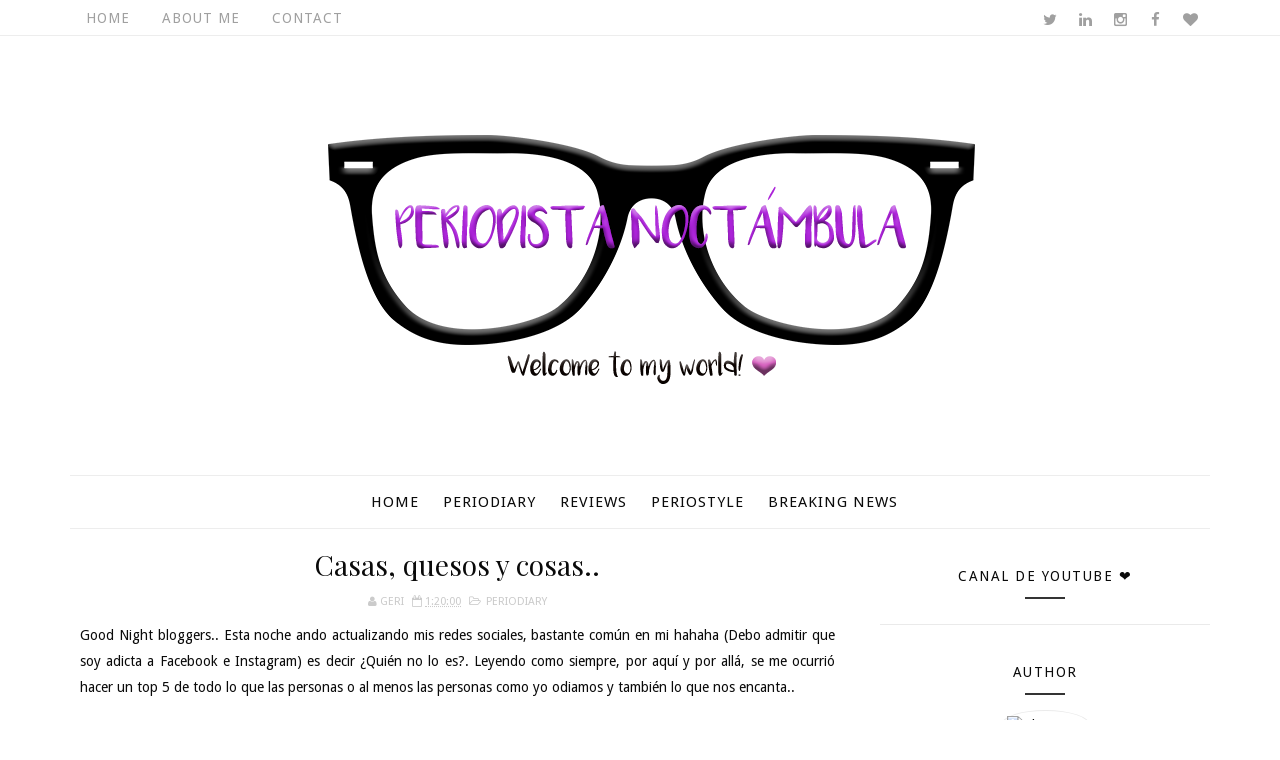

--- FILE ---
content_type: text/html; charset=UTF-8
request_url: https://www.periodistanoctambula.com/b/stats?style=BLACK_TRANSPARENT&timeRange=ALL_TIME&token=APq4FmCsoAYRseo_XkXvkw26LVWUIFJsRv0sTSqQrpC4aky4n5CUla7HtLLf0Ciwu02VNPIRpB1W6ltHZ0d5jWPyNg49QavYuA
body_size: 48
content:
{"total":283957,"sparklineOptions":{"backgroundColor":{"fillOpacity":0.1,"fill":"#000000"},"series":[{"areaOpacity":0.3,"color":"#202020"}]},"sparklineData":[[0,34],[1,95],[2,54],[3,40],[4,71],[5,40],[6,32],[7,47],[8,35],[9,20],[10,60],[11,35],[12,62],[13,45],[14,27],[15,22],[16,76],[17,28],[18,25],[19,59],[20,31],[21,27],[22,42],[23,39],[24,30],[25,52],[26,27],[27,26],[28,44],[29,25]],"nextTickMs":225000}

--- FILE ---
content_type: text/html; charset=utf-8
request_url: https://accounts.google.com/o/oauth2/postmessageRelay?parent=https%3A%2F%2Fwww.periodistanoctambula.com&jsh=m%3B%2F_%2Fscs%2Fabc-static%2F_%2Fjs%2Fk%3Dgapi.lb.en.2kN9-TZiXrM.O%2Fd%3D1%2Frs%3DAHpOoo_B4hu0FeWRuWHfxnZ3V0WubwN7Qw%2Fm%3D__features__
body_size: 163
content:
<!DOCTYPE html><html><head><title></title><meta http-equiv="content-type" content="text/html; charset=utf-8"><meta http-equiv="X-UA-Compatible" content="IE=edge"><meta name="viewport" content="width=device-width, initial-scale=1, minimum-scale=1, maximum-scale=1, user-scalable=0"><script src='https://ssl.gstatic.com/accounts/o/2580342461-postmessagerelay.js' nonce="cX7WiMFCUiyBSV1_FMikIg"></script></head><body><script type="text/javascript" src="https://apis.google.com/js/rpc:shindig_random.js?onload=init" nonce="cX7WiMFCUiyBSV1_FMikIg"></script></body></html>

--- FILE ---
content_type: text/html; charset=utf-8
request_url: https://www.google.com/recaptcha/api2/aframe
body_size: 267
content:
<!DOCTYPE HTML><html><head><meta http-equiv="content-type" content="text/html; charset=UTF-8"></head><body><script nonce="wlf4LEJCNHltyRemV-N_KA">/** Anti-fraud and anti-abuse applications only. See google.com/recaptcha */ try{var clients={'sodar':'https://pagead2.googlesyndication.com/pagead/sodar?'};window.addEventListener("message",function(a){try{if(a.source===window.parent){var b=JSON.parse(a.data);var c=clients[b['id']];if(c){var d=document.createElement('img');d.src=c+b['params']+'&rc='+(localStorage.getItem("rc::a")?sessionStorage.getItem("rc::b"):"");window.document.body.appendChild(d);sessionStorage.setItem("rc::e",parseInt(sessionStorage.getItem("rc::e")||0)+1);localStorage.setItem("rc::h",'1768848252911');}}}catch(b){}});window.parent.postMessage("_grecaptcha_ready", "*");}catch(b){}</script></body></html>

--- FILE ---
content_type: text/javascript; charset=UTF-8
request_url: https://www.periodistanoctambula.com/feeds/posts/default/-/PerioDiary?alt=json-in-script&max-results=3&callback=jQuery111009858908018540227_1768848249300&_=1768848249301
body_size: 14123
content:
// API callback
jQuery111009858908018540227_1768848249300({"version":"1.0","encoding":"UTF-8","feed":{"xmlns":"http://www.w3.org/2005/Atom","xmlns$openSearch":"http://a9.com/-/spec/opensearchrss/1.0/","xmlns$blogger":"http://schemas.google.com/blogger/2008","xmlns$georss":"http://www.georss.org/georss","xmlns$gd":"http://schemas.google.com/g/2005","xmlns$thr":"http://purl.org/syndication/thread/1.0","id":{"$t":"tag:blogger.com,1999:blog-2767154098121681901"},"updated":{"$t":"2026-01-12T13:06:05.265-05:00"},"category":[{"term":"PerioDiary"},{"term":"BreakingNews"},{"term":"Reviews"},{"term":"PerioStyle"}],"title":{"type":"text","$t":"Periodista Noctámbula"},"subtitle":{"type":"html","$t":""},"link":[{"rel":"http://schemas.google.com/g/2005#feed","type":"application/atom+xml","href":"https:\/\/www.periodistanoctambula.com\/feeds\/posts\/default"},{"rel":"self","type":"application/atom+xml","href":"https:\/\/www.blogger.com\/feeds\/2767154098121681901\/posts\/default\/-\/PerioDiary?alt=json-in-script\u0026max-results=3"},{"rel":"alternate","type":"text/html","href":"https:\/\/www.periodistanoctambula.com\/search\/label\/PerioDiary"},{"rel":"hub","href":"http://pubsubhubbub.appspot.com/"},{"rel":"next","type":"application/atom+xml","href":"https:\/\/www.blogger.com\/feeds\/2767154098121681901\/posts\/default\/-\/PerioDiary\/-\/PerioDiary?alt=json-in-script\u0026start-index=4\u0026max-results=3"}],"author":[{"name":{"$t":"Geri"},"uri":{"$t":"http:\/\/www.blogger.com\/profile\/02236449949604891699"},"email":{"$t":"noreply@blogger.com"},"gd$image":{"rel":"http://schemas.google.com/g/2005#thumbnail","width":"16","height":"16","src":"https:\/\/img1.blogblog.com\/img\/b16-rounded.gif"}}],"generator":{"version":"7.00","uri":"http://www.blogger.com","$t":"Blogger"},"openSearch$totalResults":{"$t":"73"},"openSearch$startIndex":{"$t":"1"},"openSearch$itemsPerPage":{"$t":"3"},"entry":[{"id":{"$t":"tag:blogger.com,1999:blog-2767154098121681901.post-7893765418811105612"},"published":{"$t":"2019-03-23T20:22:00.001-04:00"},"updated":{"$t":"2019-05-19T16:50:54.175-04:00"},"category":[{"scheme":"http://www.blogger.com/atom/ns#","term":"PerioDiary"}],"title":{"type":"text","$t":"¿Religión o fanatismo?"},"content":{"type":"html","$t":"\u003Cdiv class=\"MsoNormal\" style=\"text-align: justify;\"\u003E\n\u003Cspan lang=\"ES\" style=\"mso-ansi-language: ES;\"\u003EÚltimamente he estado leyendo mucho, informándome de ciertas religiones, culturas\ny sus variantes, aunque muchos no quieran ser identificados en ningún tipo de\nculto. Notablemente todos tenemos nuestras creencias y aunque no lo admitan\ntodos pensamos que es la solución a los problemas. Como cualquier persona tengo\ndías buenos y días malos, donde ciertamente no cuestiono si hay un Dios sobre\ntodos nosotros mirando nuestras acciones 24\/7 pero si me pregunto ¿Cuál es\nnuestro propósito en esta vida? Dudo mucho que hayamos sido creados para venir\na este mundo a pagar facturas y a comparar cual entidad bancaria nos da el\nmejor crédito.\u003Co:p\u003E\u003C\/o:p\u003E\u003C\/span\u003E\u003C\/div\u003E\n\u003Cdiv class=\"MsoNormal\" style=\"text-align: justify;\"\u003E\n\u003Cbr \/\u003E\u003C\/div\u003E\n\u003Cdiv class=\"MsoNormal\" style=\"text-align: justify;\"\u003E\n\u003Cspan lang=\"ES\" style=\"mso-ansi-language: ES;\"\u003ECreo que tenemos una misión y realmente aún no descubro la mía. Pero sin\nduda alguna sigo en mi búsqueda y les diré que para mi no tiene nada que ver\ncon la religión. Me atrevería a decir que es un asunto más personal, en el que Dios\ny yo si estamos involucrados, pero sin esa lluvia de normas sociales e hipócritas\ncreadas por hombres con sed de poder.\u003Co:p\u003E\u003C\/o:p\u003E\u003C\/span\u003E\u003C\/div\u003E\n\u003Cdiv class=\"MsoNormal\" style=\"text-align: justify;\"\u003E\n\u003Cbr \/\u003E\u003C\/div\u003E\n\u003Cdiv class=\"MsoNormal\" style=\"text-align: justify;\"\u003E\n\u003Cspan lang=\"ES\" style=\"mso-ansi-language: ES;\"\u003E\u003Co:p\u003E\u003Cbr \/\u003E\u003C\/o:p\u003E\u003C\/span\u003E\u003C\/div\u003E\n\u003Cdiv class=\"separator\" style=\"clear: both; text-align: center;\"\u003E\n\u003Ca href=\"https:\/\/blogger.googleusercontent.com\/img\/b\/R29vZ2xl\/AVvXsEiL64IL5fjSP6PF47CEzdSWW1esd5eHsFaXy_kQwRtrr-ib2EGRUwPTJ0WV0L3r2txCT4oVQZUY7lEY8qPkIBcV8P08olkks5AfMIudH-0KW5puebDOG0cYiWFqw5D1oEvllbzkRMCk4g4\/s1600\/landscape.jpeg\" imageanchor=\"1\" style=\"margin-left: 1em; margin-right: 1em;\"\u003E\u003Cimg border=\"0\" data-original-height=\"1067\" data-original-width=\"1600\" src=\"https:\/\/blogger.googleusercontent.com\/img\/b\/R29vZ2xl\/AVvXsEiL64IL5fjSP6PF47CEzdSWW1esd5eHsFaXy_kQwRtrr-ib2EGRUwPTJ0WV0L3r2txCT4oVQZUY7lEY8qPkIBcV8P08olkks5AfMIudH-0KW5puebDOG0cYiWFqw5D1oEvllbzkRMCk4g4\/s1600\/landscape.jpeg\" \/\u003E\u003C\/a\u003E\u003C\/div\u003E\n\u003Cdiv class=\"MsoNormal\" style=\"text-align: justify;\"\u003E\n\u003Cspan lang=\"ES\" style=\"mso-ansi-language: ES;\"\u003E\u003Co:p\u003E\u003Cbr \/\u003E\u003C\/o:p\u003E\u003C\/span\u003E\u003C\/div\u003E\n\u003Cdiv class=\"MsoNormal\" style=\"text-align: justify;\"\u003E\n\u003Cspan lang=\"ES\" style=\"mso-ansi-language: ES;\"\u003E\u003Co:p\u003E\u003Cbr \/\u003E\u003C\/o:p\u003E\u003C\/span\u003E\u003C\/div\u003E\n\u003Cdiv class=\"MsoNormal\" style=\"text-align: justify;\"\u003E\n\u003Cspan lang=\"ES\" style=\"mso-ansi-language: ES;\"\u003EEsta última semana de alguna manera he estado coqueteando con otras\ncreencias, como ya les dije no planeo cambiar mi Dios, pero si estuve\ninteresada en ampliar mi perspectiva. Primeramente, me permití ir a probar una\nmanera nueva de ver la vida y “convertirte” en el dueño de tu destino. Pero no entendí\nrealmente el concepto de esta supuesta libertad, la cual se decía llamar\ndiferente a las otras, aunque cada segundo que pasaba me sentía más y más\nadentrada en un culto al cual no estaba interesada en pertenecer. Y fue\nentonces cuando me pregunte ¿dónde empieza y termina la delgada línea que\ndelimita la religión y el fanatismo? \u003Co:p\u003E\u003C\/o:p\u003E\u003C\/span\u003E\u003C\/div\u003E\n\u003Cdiv class=\"MsoNormal\" style=\"text-align: justify;\"\u003E\n\u003Cbr \/\u003E\u003C\/div\u003E\n\u003Cdiv class=\"MsoNormal\" style=\"text-align: justify;\"\u003E\n\u003Cspan lang=\"ES\" style=\"mso-ansi-language: ES;\"\u003EPrimero, tenemos que el fanatismo es la pasión por creencias y opiniones en\nespecifico. Normalmente se emplea en religión y política. No obstante, lo mas\ninteresante de este concepto es que al defender tus creencias u opiniones lo haces\nde una manera desmedida. Y como todos sabemos cuando comienzas a defender un\npunto de vista desmedidamente careces de argumentos y caes en la discusión emocional,\nlo que conlleva a la pérdida del raciocinio total. \u003Co:p\u003E\u003C\/o:p\u003E\u003C\/span\u003E\u003C\/div\u003E\n\u003Cdiv class=\"MsoNormal\" style=\"text-align: justify;\"\u003E\n\u003Cbr \/\u003E\u003C\/div\u003E\n\u003Cdiv class=\"MsoNormal\" style=\"text-align: justify;\"\u003E\n\u003Cspan lang=\"ES\" style=\"mso-ansi-language: ES;\"\u003ESeguidamente, diremos que la religión es un conjunto de creencias las\ncuales implican ciertos tipos de comportamientos y normas que seguir. La religión\ntambién implica adoración a una deidad o ser omnisciente. \u003Co:p\u003E\u003C\/o:p\u003E\u003C\/span\u003E\u003C\/div\u003E\n\u003Cdiv class=\"MsoNormal\" style=\"text-align: justify;\"\u003E\n\u003Cbr \/\u003E\u003C\/div\u003E\n\u003Cdiv class=\"MsoNormal\" style=\"text-align: justify;\"\u003E\n\u003Cspan lang=\"ES\" style=\"mso-ansi-language: ES;\"\u003EAhora bien ¿significa esto que la religión implica ser fanáticos? Absolutamente\nno. No todo aquel que pertenezca a una religión deberá actuar con fanatismo y\ncerrar sus ojos ante la verdad. Pero amigos esto es solo una teoría, ya que\ncomo humanos y seres imperfectos no somos capaces de tomar el control y delimitar\nhasta donde podemos llegar. Mi experiencia me llevo a un cuarto lleno de\npersonas que hablaban de ser dueños de sus acciones y destino, los cuales están\norgullosos de ser diferentes a otros pero adoran a su líder y a las imágenes ligadas\na su nuevo culto. Se reúnen y hablan de como sus vidas dieron un giro de 180\ngrados después de practicar esta nueva creencia, además de venderte un concepto\ncomo si fuese la cura de todos los males. \u003Co:p\u003E\u003C\/o:p\u003E\u003C\/span\u003E\u003C\/div\u003E\n\u003Cdiv class=\"MsoNormal\" style=\"text-align: justify;\"\u003E\n\u003Cbr \/\u003E\u003C\/div\u003E\n\u003Cdiv class=\"MsoNormal\" style=\"text-align: justify;\"\u003E\n\u003Cspan lang=\"ES\" style=\"mso-ansi-language: ES;\"\u003EYo me considero creyente, a veces creo en demasiadas cosas y quizás no debería.\nPero si en algo no creo es en las personas, por ello los testimonios de fe se\nme hacen difíciles de digerir y aun más complicados de entender. Pero lo\nrespeto.\u003Cspan style=\"mso-spacerun: yes;\"\u003E\u0026nbsp; \u003C\/span\u003E\u003Co:p\u003E\u003C\/o:p\u003E\u003C\/span\u003E\u003C\/div\u003E\n\u003Cdiv class=\"MsoNormal\" style=\"text-align: justify;\"\u003E\n\u003Cbr \/\u003E\u003C\/div\u003E\n\u003Cdiv class=\"MsoNormal\" style=\"text-align: justify;\"\u003E\n\u003Cspan lang=\"ES\" style=\"mso-ansi-language: ES;\"\u003EDías más tarde conocí a otra persona y compartiendo un café surgió el\ndichoso tema de la religión. Nuevamente era otra completamente diferente a la mía\npero con características similares a todas las demás. Te inculcan temor de tu líder,\nte piden dinero para actividades que te harán crecer en espíritu, además de\ndarte el discurso de no ser parecidas a nada mas que conozcas, prometiéndote la\nluna y estrellas a cambio de tu fidelidad. Una vez mas me vi envuelta en otro\nculto, en otra secta que no trae beneficios a la vida pero que toda persona\nnecesita para satisfacer su necesidad de pertenencia supongo. \u003Co:p\u003E\u003C\/o:p\u003E\u003C\/span\u003E\u003C\/div\u003E\n\u003Cdiv class=\"MsoNormal\" style=\"text-align: justify;\"\u003E\n\u003Cbr \/\u003E\u003C\/div\u003E\n\u003Cdiv class=\"MsoNormal\" style=\"text-align: justify;\"\u003E\n\u003Cspan lang=\"ES\" style=\"mso-ansi-language: ES;\"\u003ETrate de entender que nos hace tan vulnerables como humanos, a todos estos profetas\nque nos llenan la mente de sus doctrinas. Trate de comprender el porque de la satisfacción\nal pensar que si estamos en grupos podremos alcanzar nuestras metas con ayuda\nde algún tipo de líder espiritual. Siendo esta una mera percepción de mi semana\naprendiendo de otras religiones, les digo y sin tratar de juzgar a nadie, que\nno creo en las nuevas religiones alternativas, esas que prometen ser distintas,\npero exigen a sus miembros lealtad y contribución monetaria. \u003Co:p\u003E\u003C\/o:p\u003E\u003C\/span\u003E\u003C\/div\u003E\n\u003Cdiv class=\"MsoNormal\" style=\"text-align: justify;\"\u003E\n\u003Cbr \/\u003E\u003C\/div\u003E\n\u003Cdiv class=\"MsoNormal\" style=\"text-align: justify;\"\u003E\n\u003Cspan lang=\"ES\" style=\"mso-ansi-language: ES;\"\u003EAdemás, que te llevan a aprender textos “sagrados” y a involucrar a más\npersonas solo para “guiarlo”. Así como tampoco creo en las religiones que quieren\nexcluirse del concepto en sí, quienes niegan ser otro culto más, pero alaban a\nun líder como su nuevo Dios y proclaman su nombre a los cuatro vientos. Hoy en día\nsoy católica, porque así nací pero no me siento atada a mi propia iglesia, pues\nal final del día fueron ellos quienes sacrificaron personas a lo largo de la\nhistoria sin razón.\u003Co:p\u003E\u003C\/o:p\u003E\u003C\/span\u003E\u003C\/div\u003E\n\u003Cdiv class=\"MsoNormal\" style=\"text-align: justify;\"\u003E\n\u003Cbr \/\u003E\u003C\/div\u003E\n\u003Cdiv class=\"MsoNormal\" style=\"text-align: justify;\"\u003E\n\u003Cspan lang=\"ES\" style=\"mso-ansi-language: ES;\"\u003EMis creencias son personales claro está, pero si te preguntas ¿entonces en\nqué crees? Pues creo en un Dios, en un ser superior, en una fuerza que es más\ngrande que nosotros y nos ayuda a seguir adelante con este huracán que llamamos\nvida. ¿Cómo lo hace? No lo se, si lo descubro les cuento. \u003Co:p\u003E\u003C\/o:p\u003E\u003C\/span\u003E\u003C\/div\u003E\n\u003Cdiv class=\"MsoNormal\" style=\"text-align: justify;\"\u003E\n\u003Cbr \/\u003E\u003C\/div\u003E\n\u003Cdiv class=\"MsoNormal\" style=\"text-align: justify;\"\u003E\n\u003Cspan lang=\"ES\" style=\"mso-ansi-language: ES;\"\u003E¿Qué si creo en infiernos y cielos? Me gustaría pensar que al final de esta\nvida todos tienen lo que merecen ya sea si hacen el bien o el mal. Y pensar que\nme reencontrare con los seres que más amo nuevamente me da cierto confort, pero\nno puedo asegurarles nada. Porque el Dios en el que creo no castiga por el\nsimple hecho que no le hagas caso. \u003Co:p\u003E\u003C\/o:p\u003E\u003C\/span\u003E\u003C\/div\u003E\n\u003Cdiv class=\"MsoNormal\" style=\"text-align: justify;\"\u003E\n\u003Cbr \/\u003E\u003C\/div\u003E\n\u003Cdiv class=\"MsoNormal\" style=\"text-align: justify;\"\u003E\n\u003Cspan lang=\"ES\" style=\"mso-ansi-language: ES;\"\u003ECreo en el Karma, creo en las energías, creo que somos cúmulos de energía que\nse van moviendo por el cosmos y evolucionan. Creo en tantas cosas que a veces\nno se en que creer. Pero el punto de este post no es decirte que esta bien y\nque no. Solo te comento mi experiencia desde mi humilde punto de vista.\u003Co:p\u003E\u003C\/o:p\u003E\u003C\/span\u003E\u003C\/div\u003E\n\u003Cdiv class=\"MsoNormal\" style=\"text-align: justify;\"\u003E\n\u003Cbr \/\u003E\u003C\/div\u003E\n\u003Cdiv class=\"MsoNormal\" style=\"text-align: justify;\"\u003E\n\u003Cbr \/\u003E\u003C\/div\u003E\n\u003Cdiv class=\"MsoNormal\" style=\"text-align: justify;\"\u003E\n\u003Cspan lang=\"ES\" style=\"mso-ansi-language: ES;\"\u003EY ¿tu en que crees?\u003Co:p\u003E\u003C\/o:p\u003E\u003C\/span\u003E\u003C\/div\u003E\n\u003Cdiv class=\"MsoNormal\" style=\"text-align: justify;\"\u003E\n\u003Cbr \/\u003E\u003C\/div\u003E\n\u003C!--[if gte mso 9]\u003E\u003Cxml\u003E\n \u003Co:OfficeDocumentSettings\u003E\n  \u003Co:AllowPNG\/\u003E\n \u003C\/o:OfficeDocumentSettings\u003E\n\u003C\/xml\u003E\u003C![endif]--\u003E\n\n\n\u003C!--[if gte mso 9]\u003E\u003Cxml\u003E\n \u003Cw:WordDocument\u003E\n  \u003Cw:View\u003ENormal\u003C\/w:View\u003E\n  \u003Cw:Zoom\u003E0\u003C\/w:Zoom\u003E\n  \u003Cw:TrackMoves\/\u003E\n  \u003Cw:TrackFormatting\/\u003E\n  \u003Cw:PunctuationKerning\/\u003E\n  \u003Cw:ValidateAgainstSchemas\/\u003E\n  \u003Cw:SaveIfXMLInvalid\u003Efalse\u003C\/w:SaveIfXMLInvalid\u003E\n  \u003Cw:IgnoreMixedContent\u003Efalse\u003C\/w:IgnoreMixedContent\u003E\n  \u003Cw:AlwaysShowPlaceholderText\u003Efalse\u003C\/w:AlwaysShowPlaceholderText\u003E\n  \u003Cw:DoNotPromoteQF\/\u003E\n  \u003Cw:LidThemeOther\u003EEN-US\u003C\/w:LidThemeOther\u003E\n  \u003Cw:LidThemeAsian\u003EX-NONE\u003C\/w:LidThemeAsian\u003E\n  \u003Cw:LidThemeComplexScript\u003EX-NONE\u003C\/w:LidThemeComplexScript\u003E\n  \u003Cw:Compatibility\u003E\n   \u003Cw:BreakWrappedTables\/\u003E\n   \u003Cw:SnapToGridInCell\/\u003E\n   \u003Cw:WrapTextWithPunct\/\u003E\n   \u003Cw:UseAsianBreakRules\/\u003E\n   \u003Cw:DontGrowAutofit\/\u003E\n   \u003Cw:SplitPgBreakAndParaMark\/\u003E\n   \u003Cw:EnableOpenTypeKerning\/\u003E\n   \u003Cw:DontFlipMirrorIndents\/\u003E\n   \u003Cw:OverrideTableStyleHps\/\u003E\n  \u003C\/w:Compatibility\u003E\n  \u003Cm:mathPr\u003E\n   \u003Cm:mathFont m:val=\"Cambria Math\"\/\u003E\n   \u003Cm:brkBin m:val=\"before\"\/\u003E\n   \u003Cm:brkBinSub m:val=\"\u0026#45;-\"\/\u003E\n   \u003Cm:smallFrac m:val=\"off\"\/\u003E\n   \u003Cm:dispDef\/\u003E\n   \u003Cm:lMargin m:val=\"0\"\/\u003E\n   \u003Cm:rMargin m:val=\"0\"\/\u003E\n   \u003Cm:defJc m:val=\"centerGroup\"\/\u003E\n   \u003Cm:wrapIndent m:val=\"1440\"\/\u003E\n   \u003Cm:intLim m:val=\"subSup\"\/\u003E\n   \u003Cm:naryLim m:val=\"undOvr\"\/\u003E\n  \u003C\/m:mathPr\u003E\u003C\/w:WordDocument\u003E\n\u003C\/xml\u003E\u003C![endif]--\u003E\u003C!--[if gte mso 9]\u003E\u003Cxml\u003E\n \u003Cw:LatentStyles DefLockedState=\"false\" DefUnhideWhenUsed=\"false\"\n  DefSemiHidden=\"false\" DefQFormat=\"false\" DefPriority=\"99\"\n  LatentStyleCount=\"375\"\u003E\n  \u003Cw:LsdException Locked=\"false\" Priority=\"0\" QFormat=\"true\" Name=\"Normal\"\/\u003E\n  \u003Cw:LsdException Locked=\"false\" Priority=\"9\" QFormat=\"true\" Name=\"heading 1\"\/\u003E\n  \u003Cw:LsdException Locked=\"false\" Priority=\"9\" SemiHidden=\"true\"\n   UnhideWhenUsed=\"true\" QFormat=\"true\" Name=\"heading 2\"\/\u003E\n  \u003Cw:LsdException Locked=\"false\" Priority=\"9\" SemiHidden=\"true\"\n   UnhideWhenUsed=\"true\" QFormat=\"true\" Name=\"heading 3\"\/\u003E\n  \u003Cw:LsdException Locked=\"false\" Priority=\"9\" SemiHidden=\"true\"\n   UnhideWhenUsed=\"true\" QFormat=\"true\" Name=\"heading 4\"\/\u003E\n  \u003Cw:LsdException Locked=\"false\" Priority=\"9\" SemiHidden=\"true\"\n   UnhideWhenUsed=\"true\" QFormat=\"true\" Name=\"heading 5\"\/\u003E\n  \u003Cw:LsdException Locked=\"false\" Priority=\"9\" SemiHidden=\"true\"\n   UnhideWhenUsed=\"true\" QFormat=\"true\" Name=\"heading 6\"\/\u003E\n  \u003Cw:LsdException Locked=\"false\" Priority=\"9\" SemiHidden=\"true\"\n   UnhideWhenUsed=\"true\" QFormat=\"true\" Name=\"heading 7\"\/\u003E\n  \u003Cw:LsdException Locked=\"false\" Priority=\"9\" SemiHidden=\"true\"\n   UnhideWhenUsed=\"true\" QFormat=\"true\" Name=\"heading 8\"\/\u003E\n  \u003Cw:LsdException Locked=\"false\" Priority=\"9\" SemiHidden=\"true\"\n   UnhideWhenUsed=\"true\" QFormat=\"true\" Name=\"heading 9\"\/\u003E\n  \u003Cw:LsdException Locked=\"false\" SemiHidden=\"true\" UnhideWhenUsed=\"true\"\n   Name=\"index 1\"\/\u003E\n  \u003Cw:LsdException Locked=\"false\" SemiHidden=\"true\" UnhideWhenUsed=\"true\"\n   Name=\"index 2\"\/\u003E\n  \u003Cw:LsdException Locked=\"false\" SemiHidden=\"true\" UnhideWhenUsed=\"true\"\n   Name=\"index 3\"\/\u003E\n  \u003Cw:LsdException Locked=\"false\" SemiHidden=\"true\" UnhideWhenUsed=\"true\"\n   Name=\"index 4\"\/\u003E\n  \u003Cw:LsdException Locked=\"false\" SemiHidden=\"true\" UnhideWhenUsed=\"true\"\n   Name=\"index 5\"\/\u003E\n  \u003Cw:LsdException Locked=\"false\" SemiHidden=\"true\" UnhideWhenUsed=\"true\"\n   Name=\"index 6\"\/\u003E\n  \u003Cw:LsdException Locked=\"false\" SemiHidden=\"true\" UnhideWhenUsed=\"true\"\n   Name=\"index 7\"\/\u003E\n  \u003Cw:LsdException Locked=\"false\" SemiHidden=\"true\" UnhideWhenUsed=\"true\"\n   Name=\"index 8\"\/\u003E\n  \u003Cw:LsdException Locked=\"false\" SemiHidden=\"true\" UnhideWhenUsed=\"true\"\n   Name=\"index 9\"\/\u003E\n  \u003Cw:LsdException Locked=\"false\" Priority=\"39\" SemiHidden=\"true\"\n   UnhideWhenUsed=\"true\" Name=\"toc 1\"\/\u003E\n  \u003Cw:LsdException Locked=\"false\" Priority=\"39\" SemiHidden=\"true\"\n   UnhideWhenUsed=\"true\" Name=\"toc 2\"\/\u003E\n  \u003Cw:LsdException Locked=\"false\" Priority=\"39\" SemiHidden=\"true\"\n   UnhideWhenUsed=\"true\" Name=\"toc 3\"\/\u003E\n  \u003Cw:LsdException Locked=\"false\" Priority=\"39\" SemiHidden=\"true\"\n   UnhideWhenUsed=\"true\" Name=\"toc 4\"\/\u003E\n  \u003Cw:LsdException Locked=\"false\" Priority=\"39\" SemiHidden=\"true\"\n   UnhideWhenUsed=\"true\" Name=\"toc 5\"\/\u003E\n  \u003Cw:LsdException Locked=\"false\" Priority=\"39\" SemiHidden=\"true\"\n   UnhideWhenUsed=\"true\" Name=\"toc 6\"\/\u003E\n  \u003Cw:LsdException Locked=\"false\" Priority=\"39\" SemiHidden=\"true\"\n   UnhideWhenUsed=\"true\" Name=\"toc 7\"\/\u003E\n  \u003Cw:LsdException Locked=\"false\" Priority=\"39\" SemiHidden=\"true\"\n   UnhideWhenUsed=\"true\" Name=\"toc 8\"\/\u003E\n  \u003Cw:LsdException Locked=\"false\" Priority=\"39\" SemiHidden=\"true\"\n   UnhideWhenUsed=\"true\" Name=\"toc 9\"\/\u003E\n  \u003Cw:LsdException Locked=\"false\" SemiHidden=\"true\" UnhideWhenUsed=\"true\"\n   Name=\"Normal Indent\"\/\u003E\n  \u003Cw:LsdException Locked=\"false\" SemiHidden=\"true\" UnhideWhenUsed=\"true\"\n   Name=\"footnote text\"\/\u003E\n  \u003Cw:LsdException Locked=\"false\" SemiHidden=\"true\" UnhideWhenUsed=\"true\"\n   Name=\"annotation text\"\/\u003E\n  \u003Cw:LsdException Locked=\"false\" SemiHidden=\"true\" UnhideWhenUsed=\"true\"\n   Name=\"header\"\/\u003E\n  \u003Cw:LsdException Locked=\"false\" SemiHidden=\"true\" UnhideWhenUsed=\"true\"\n   Name=\"footer\"\/\u003E\n  \u003Cw:LsdException Locked=\"false\" SemiHidden=\"true\" UnhideWhenUsed=\"true\"\n   Name=\"index heading\"\/\u003E\n  \u003Cw:LsdException Locked=\"false\" Priority=\"35\" SemiHidden=\"true\"\n   UnhideWhenUsed=\"true\" QFormat=\"true\" Name=\"caption\"\/\u003E\n  \u003Cw:LsdException Locked=\"false\" SemiHidden=\"true\" UnhideWhenUsed=\"true\"\n   Name=\"table of figures\"\/\u003E\n  \u003Cw:LsdException Locked=\"false\" SemiHidden=\"true\" UnhideWhenUsed=\"true\"\n   Name=\"envelope address\"\/\u003E\n  \u003Cw:LsdException Locked=\"false\" SemiHidden=\"true\" UnhideWhenUsed=\"true\"\n   Name=\"envelope return\"\/\u003E\n  \u003Cw:LsdException Locked=\"false\" SemiHidden=\"true\" UnhideWhenUsed=\"true\"\n   Name=\"footnote reference\"\/\u003E\n  \u003Cw:LsdException Locked=\"false\" SemiHidden=\"true\" UnhideWhenUsed=\"true\"\n   Name=\"annotation reference\"\/\u003E\n  \u003Cw:LsdException Locked=\"false\" SemiHidden=\"true\" UnhideWhenUsed=\"true\"\n   Name=\"line number\"\/\u003E\n  \u003Cw:LsdException Locked=\"false\" SemiHidden=\"true\" UnhideWhenUsed=\"true\"\n   Name=\"page number\"\/\u003E\n  \u003Cw:LsdException Locked=\"false\" SemiHidden=\"true\" UnhideWhenUsed=\"true\"\n   Name=\"endnote reference\"\/\u003E\n  \u003Cw:LsdException Locked=\"false\" SemiHidden=\"true\" UnhideWhenUsed=\"true\"\n   Name=\"endnote text\"\/\u003E\n  \u003Cw:LsdException Locked=\"false\" SemiHidden=\"true\" UnhideWhenUsed=\"true\"\n   Name=\"table of authorities\"\/\u003E\n  \u003Cw:LsdException Locked=\"false\" SemiHidden=\"true\" UnhideWhenUsed=\"true\"\n   Name=\"macro\"\/\u003E\n  \u003Cw:LsdException Locked=\"false\" SemiHidden=\"true\" UnhideWhenUsed=\"true\"\n   Name=\"toa heading\"\/\u003E\n  \u003Cw:LsdException Locked=\"false\" SemiHidden=\"true\" UnhideWhenUsed=\"true\"\n   Name=\"List\"\/\u003E\n  \u003Cw:LsdException Locked=\"false\" SemiHidden=\"true\" UnhideWhenUsed=\"true\"\n   Name=\"List Bullet\"\/\u003E\n  \u003Cw:LsdException Locked=\"false\" SemiHidden=\"true\" UnhideWhenUsed=\"true\"\n   Name=\"List Number\"\/\u003E\n  \u003Cw:LsdException Locked=\"false\" SemiHidden=\"true\" UnhideWhenUsed=\"true\"\n   Name=\"List 2\"\/\u003E\n  \u003Cw:LsdException Locked=\"false\" SemiHidden=\"true\" UnhideWhenUsed=\"true\"\n   Name=\"List 3\"\/\u003E\n  \u003Cw:LsdException Locked=\"false\" SemiHidden=\"true\" UnhideWhenUsed=\"true\"\n   Name=\"List 4\"\/\u003E\n  \u003Cw:LsdException Locked=\"false\" SemiHidden=\"true\" UnhideWhenUsed=\"true\"\n   Name=\"List 5\"\/\u003E\n  \u003Cw:LsdException Locked=\"false\" SemiHidden=\"true\" UnhideWhenUsed=\"true\"\n   Name=\"List Bullet 2\"\/\u003E\n  \u003Cw:LsdException Locked=\"false\" SemiHidden=\"true\" UnhideWhenUsed=\"true\"\n   Name=\"List Bullet 3\"\/\u003E\n  \u003Cw:LsdException Locked=\"false\" SemiHidden=\"true\" UnhideWhenUsed=\"true\"\n   Name=\"List Bullet 4\"\/\u003E\n  \u003Cw:LsdException Locked=\"false\" SemiHidden=\"true\" UnhideWhenUsed=\"true\"\n   Name=\"List Bullet 5\"\/\u003E\n  \u003Cw:LsdException Locked=\"false\" SemiHidden=\"true\" UnhideWhenUsed=\"true\"\n   Name=\"List Number 2\"\/\u003E\n  \u003Cw:LsdException Locked=\"false\" SemiHidden=\"true\" UnhideWhenUsed=\"true\"\n   Name=\"List Number 3\"\/\u003E\n  \u003Cw:LsdException Locked=\"false\" SemiHidden=\"true\" UnhideWhenUsed=\"true\"\n   Name=\"List Number 4\"\/\u003E\n  \u003Cw:LsdException Locked=\"false\" SemiHidden=\"true\" UnhideWhenUsed=\"true\"\n   Name=\"List Number 5\"\/\u003E\n  \u003Cw:LsdException Locked=\"false\" Priority=\"10\" QFormat=\"true\" Name=\"Title\"\/\u003E\n  \u003Cw:LsdException Locked=\"false\" SemiHidden=\"true\" UnhideWhenUsed=\"true\"\n   Name=\"Closing\"\/\u003E\n  \u003Cw:LsdException Locked=\"false\" SemiHidden=\"true\" UnhideWhenUsed=\"true\"\n   Name=\"Signature\"\/\u003E\n  \u003Cw:LsdException Locked=\"false\" Priority=\"1\" SemiHidden=\"true\"\n   UnhideWhenUsed=\"true\" Name=\"Default Paragraph Font\"\/\u003E\n  \u003Cw:LsdException Locked=\"false\" SemiHidden=\"true\" UnhideWhenUsed=\"true\"\n   Name=\"Body Text\"\/\u003E\n  \u003Cw:LsdException Locked=\"false\" SemiHidden=\"true\" UnhideWhenUsed=\"true\"\n   Name=\"Body Text Indent\"\/\u003E\n  \u003Cw:LsdException Locked=\"false\" SemiHidden=\"true\" UnhideWhenUsed=\"true\"\n   Name=\"List Continue\"\/\u003E\n  \u003Cw:LsdException Locked=\"false\" SemiHidden=\"true\" UnhideWhenUsed=\"true\"\n   Name=\"List Continue 2\"\/\u003E\n  \u003Cw:LsdException Locked=\"false\" SemiHidden=\"true\" UnhideWhenUsed=\"true\"\n   Name=\"List Continue 3\"\/\u003E\n  \u003Cw:LsdException Locked=\"false\" SemiHidden=\"true\" UnhideWhenUsed=\"true\"\n   Name=\"List Continue 4\"\/\u003E\n  \u003Cw:LsdException Locked=\"false\" SemiHidden=\"true\" UnhideWhenUsed=\"true\"\n   Name=\"List Continue 5\"\/\u003E\n  \u003Cw:LsdException Locked=\"false\" SemiHidden=\"true\" UnhideWhenUsed=\"true\"\n   Name=\"Message Header\"\/\u003E\n  \u003Cw:LsdException Locked=\"false\" Priority=\"11\" QFormat=\"true\" Name=\"Subtitle\"\/\u003E\n  \u003Cw:LsdException Locked=\"false\" SemiHidden=\"true\" UnhideWhenUsed=\"true\"\n   Name=\"Salutation\"\/\u003E\n  \u003Cw:LsdException Locked=\"false\" SemiHidden=\"true\" UnhideWhenUsed=\"true\"\n   Name=\"Date\"\/\u003E\n  \u003Cw:LsdException Locked=\"false\" SemiHidden=\"true\" UnhideWhenUsed=\"true\"\n   Name=\"Body Text First Indent\"\/\u003E\n  \u003Cw:LsdException Locked=\"false\" SemiHidden=\"true\" UnhideWhenUsed=\"true\"\n   Name=\"Body Text First Indent 2\"\/\u003E\n  \u003Cw:LsdException Locked=\"false\" SemiHidden=\"true\" UnhideWhenUsed=\"true\"\n   Name=\"Note Heading\"\/\u003E\n  \u003Cw:LsdException Locked=\"false\" SemiHidden=\"true\" UnhideWhenUsed=\"true\"\n   Name=\"Body Text 2\"\/\u003E\n  \u003Cw:LsdException Locked=\"false\" SemiHidden=\"true\" UnhideWhenUsed=\"true\"\n   Name=\"Body Text 3\"\/\u003E\n  \u003Cw:LsdException Locked=\"false\" SemiHidden=\"true\" UnhideWhenUsed=\"true\"\n   Name=\"Body Text Indent 2\"\/\u003E\n  \u003Cw:LsdException Locked=\"false\" SemiHidden=\"true\" UnhideWhenUsed=\"true\"\n   Name=\"Body Text Indent 3\"\/\u003E\n  \u003Cw:LsdException Locked=\"false\" SemiHidden=\"true\" UnhideWhenUsed=\"true\"\n   Name=\"Block Text\"\/\u003E\n  \u003Cw:LsdException Locked=\"false\" SemiHidden=\"true\" UnhideWhenUsed=\"true\"\n   Name=\"Hyperlink\"\/\u003E\n  \u003Cw:LsdException Locked=\"false\" SemiHidden=\"true\" UnhideWhenUsed=\"true\"\n   Name=\"FollowedHyperlink\"\/\u003E\n  \u003Cw:LsdException Locked=\"false\" Priority=\"22\" QFormat=\"true\" Name=\"Strong\"\/\u003E\n  \u003Cw:LsdException Locked=\"false\" Priority=\"20\" QFormat=\"true\" Name=\"Emphasis\"\/\u003E\n  \u003Cw:LsdException Locked=\"false\" SemiHidden=\"true\" UnhideWhenUsed=\"true\"\n   Name=\"Document Map\"\/\u003E\n  \u003Cw:LsdException Locked=\"false\" SemiHidden=\"true\" UnhideWhenUsed=\"true\"\n   Name=\"Plain Text\"\/\u003E\n  \u003Cw:LsdException Locked=\"false\" SemiHidden=\"true\" UnhideWhenUsed=\"true\"\n   Name=\"E-mail Signature\"\/\u003E\n  \u003Cw:LsdException Locked=\"false\" SemiHidden=\"true\" UnhideWhenUsed=\"true\"\n   Name=\"HTML Top of Form\"\/\u003E\n  \u003Cw:LsdException Locked=\"false\" SemiHidden=\"true\" UnhideWhenUsed=\"true\"\n   Name=\"HTML Bottom of Form\"\/\u003E\n  \u003Cw:LsdException Locked=\"false\" SemiHidden=\"true\" UnhideWhenUsed=\"true\"\n   Name=\"Normal (Web)\"\/\u003E\n  \u003Cw:LsdException Locked=\"false\" SemiHidden=\"true\" UnhideWhenUsed=\"true\"\n   Name=\"HTML Acronym\"\/\u003E\n  \u003Cw:LsdException Locked=\"false\" SemiHidden=\"true\" UnhideWhenUsed=\"true\"\n   Name=\"HTML Address\"\/\u003E\n  \u003Cw:LsdException Locked=\"false\" SemiHidden=\"true\" UnhideWhenUsed=\"true\"\n   Name=\"HTML Cite\"\/\u003E\n  \u003Cw:LsdException Locked=\"false\" SemiHidden=\"true\" UnhideWhenUsed=\"true\"\n   Name=\"HTML Code\"\/\u003E\n  \u003Cw:LsdException Locked=\"false\" SemiHidden=\"true\" UnhideWhenUsed=\"true\"\n   Name=\"HTML Definition\"\/\u003E\n  \u003Cw:LsdException Locked=\"false\" SemiHidden=\"true\" UnhideWhenUsed=\"true\"\n   Name=\"HTML Keyboard\"\/\u003E\n  \u003Cw:LsdException Locked=\"false\" SemiHidden=\"true\" UnhideWhenUsed=\"true\"\n   Name=\"HTML Preformatted\"\/\u003E\n  \u003Cw:LsdException Locked=\"false\" SemiHidden=\"true\" UnhideWhenUsed=\"true\"\n   Name=\"HTML Sample\"\/\u003E\n  \u003Cw:LsdException Locked=\"false\" SemiHidden=\"true\" UnhideWhenUsed=\"true\"\n   Name=\"HTML Typewriter\"\/\u003E\n  \u003Cw:LsdException Locked=\"false\" SemiHidden=\"true\" UnhideWhenUsed=\"true\"\n   Name=\"HTML Variable\"\/\u003E\n  \u003Cw:LsdException Locked=\"false\" SemiHidden=\"true\" UnhideWhenUsed=\"true\"\n   Name=\"Normal Table\"\/\u003E\n  \u003Cw:LsdException Locked=\"false\" SemiHidden=\"true\" UnhideWhenUsed=\"true\"\n   Name=\"annotation subject\"\/\u003E\n  \u003Cw:LsdException Locked=\"false\" SemiHidden=\"true\" UnhideWhenUsed=\"true\"\n   Name=\"No List\"\/\u003E\n  \u003Cw:LsdException Locked=\"false\" SemiHidden=\"true\" UnhideWhenUsed=\"true\"\n   Name=\"Outline List 1\"\/\u003E\n  \u003Cw:LsdException Locked=\"false\" SemiHidden=\"true\" UnhideWhenUsed=\"true\"\n   Name=\"Outline List 2\"\/\u003E\n  \u003Cw:LsdException Locked=\"false\" SemiHidden=\"true\" UnhideWhenUsed=\"true\"\n   Name=\"Outline List 3\"\/\u003E\n  \u003Cw:LsdException Locked=\"false\" SemiHidden=\"true\" UnhideWhenUsed=\"true\"\n   Name=\"Table Simple 1\"\/\u003E\n  \u003Cw:LsdException Locked=\"false\" SemiHidden=\"true\" UnhideWhenUsed=\"true\"\n   Name=\"Table Simple 2\"\/\u003E\n  \u003Cw:LsdException Locked=\"false\" SemiHidden=\"true\" UnhideWhenUsed=\"true\"\n   Name=\"Table Simple 3\"\/\u003E\n  \u003Cw:LsdException Locked=\"false\" SemiHidden=\"true\" UnhideWhenUsed=\"true\"\n   Name=\"Table Classic 1\"\/\u003E\n  \u003Cw:LsdException Locked=\"false\" SemiHidden=\"true\" UnhideWhenUsed=\"true\"\n   Name=\"Table Classic 2\"\/\u003E\n  \u003Cw:LsdException Locked=\"false\" SemiHidden=\"true\" UnhideWhenUsed=\"true\"\n   Name=\"Table Classic 3\"\/\u003E\n  \u003Cw:LsdException Locked=\"false\" SemiHidden=\"true\" UnhideWhenUsed=\"true\"\n   Name=\"Table Classic 4\"\/\u003E\n  \u003Cw:LsdException Locked=\"false\" SemiHidden=\"true\" UnhideWhenUsed=\"true\"\n   Name=\"Table Colorful 1\"\/\u003E\n  \u003Cw:LsdException Locked=\"false\" SemiHidden=\"true\" UnhideWhenUsed=\"true\"\n   Name=\"Table Colorful 2\"\/\u003E\n  \u003Cw:LsdException Locked=\"false\" SemiHidden=\"true\" UnhideWhenUsed=\"true\"\n   Name=\"Table Colorful 3\"\/\u003E\n  \u003Cw:LsdException Locked=\"false\" SemiHidden=\"true\" UnhideWhenUsed=\"true\"\n   Name=\"Table Columns 1\"\/\u003E\n  \u003Cw:LsdException Locked=\"false\" SemiHidden=\"true\" UnhideWhenUsed=\"true\"\n   Name=\"Table Columns 2\"\/\u003E\n  \u003Cw:LsdException Locked=\"false\" SemiHidden=\"true\" UnhideWhenUsed=\"true\"\n   Name=\"Table Columns 3\"\/\u003E\n  \u003Cw:LsdException Locked=\"false\" SemiHidden=\"true\" UnhideWhenUsed=\"true\"\n   Name=\"Table Columns 4\"\/\u003E\n  \u003Cw:LsdException Locked=\"false\" SemiHidden=\"true\" UnhideWhenUsed=\"true\"\n   Name=\"Table Columns 5\"\/\u003E\n  \u003Cw:LsdException Locked=\"false\" SemiHidden=\"true\" UnhideWhenUsed=\"true\"\n   Name=\"Table Grid 1\"\/\u003E\n  \u003Cw:LsdException Locked=\"false\" SemiHidden=\"true\" UnhideWhenUsed=\"true\"\n   Name=\"Table Grid 2\"\/\u003E\n  \u003Cw:LsdException Locked=\"false\" SemiHidden=\"true\" UnhideWhenUsed=\"true\"\n   Name=\"Table Grid 3\"\/\u003E\n  \u003Cw:LsdException Locked=\"false\" SemiHidden=\"true\" UnhideWhenUsed=\"true\"\n   Name=\"Table Grid 4\"\/\u003E\n  \u003Cw:LsdException Locked=\"false\" SemiHidden=\"true\" UnhideWhenUsed=\"true\"\n   Name=\"Table Grid 5\"\/\u003E\n  \u003Cw:LsdException Locked=\"false\" SemiHidden=\"true\" UnhideWhenUsed=\"true\"\n   Name=\"Table Grid 6\"\/\u003E\n  \u003Cw:LsdException Locked=\"false\" SemiHidden=\"true\" UnhideWhenUsed=\"true\"\n   Name=\"Table Grid 7\"\/\u003E\n  \u003Cw:LsdException Locked=\"false\" SemiHidden=\"true\" UnhideWhenUsed=\"true\"\n   Name=\"Table Grid 8\"\/\u003E\n  \u003Cw:LsdException Locked=\"false\" SemiHidden=\"true\" UnhideWhenUsed=\"true\"\n   Name=\"Table List 1\"\/\u003E\n  \u003Cw:LsdException Locked=\"false\" SemiHidden=\"true\" UnhideWhenUsed=\"true\"\n   Name=\"Table List 2\"\/\u003E\n  \u003Cw:LsdException Locked=\"false\" SemiHidden=\"true\" UnhideWhenUsed=\"true\"\n   Name=\"Table List 3\"\/\u003E\n  \u003Cw:LsdException Locked=\"false\" SemiHidden=\"true\" UnhideWhenUsed=\"true\"\n   Name=\"Table List 4\"\/\u003E\n  \u003Cw:LsdException Locked=\"false\" SemiHidden=\"true\" UnhideWhenUsed=\"true\"\n   Name=\"Table List 5\"\/\u003E\n  \u003Cw:LsdException Locked=\"false\" SemiHidden=\"true\" UnhideWhenUsed=\"true\"\n   Name=\"Table List 6\"\/\u003E\n  \u003Cw:LsdException Locked=\"false\" SemiHidden=\"true\" UnhideWhenUsed=\"true\"\n   Name=\"Table List 7\"\/\u003E\n  \u003Cw:LsdException Locked=\"false\" SemiHidden=\"true\" UnhideWhenUsed=\"true\"\n   Name=\"Table List 8\"\/\u003E\n  \u003Cw:LsdException Locked=\"false\" SemiHidden=\"true\" UnhideWhenUsed=\"true\"\n   Name=\"Table 3D effects 1\"\/\u003E\n  \u003Cw:LsdException Locked=\"false\" SemiHidden=\"true\" UnhideWhenUsed=\"true\"\n   Name=\"Table 3D effects 2\"\/\u003E\n  \u003Cw:LsdException Locked=\"false\" SemiHidden=\"true\" UnhideWhenUsed=\"true\"\n   Name=\"Table 3D effects 3\"\/\u003E\n  \u003Cw:LsdException Locked=\"false\" SemiHidden=\"true\" UnhideWhenUsed=\"true\"\n   Name=\"Table Contemporary\"\/\u003E\n  \u003Cw:LsdException Locked=\"false\" SemiHidden=\"true\" UnhideWhenUsed=\"true\"\n   Name=\"Table Elegant\"\/\u003E\n  \u003Cw:LsdException Locked=\"false\" SemiHidden=\"true\" UnhideWhenUsed=\"true\"\n   Name=\"Table Professional\"\/\u003E\n  \u003Cw:LsdException Locked=\"false\" SemiHidden=\"true\" UnhideWhenUsed=\"true\"\n   Name=\"Table Subtle 1\"\/\u003E\n  \u003Cw:LsdException Locked=\"false\" SemiHidden=\"true\" UnhideWhenUsed=\"true\"\n   Name=\"Table Subtle 2\"\/\u003E\n  \u003Cw:LsdException Locked=\"false\" SemiHidden=\"true\" UnhideWhenUsed=\"true\"\n   Name=\"Table Web 1\"\/\u003E\n  \u003Cw:LsdException Locked=\"false\" SemiHidden=\"true\" UnhideWhenUsed=\"true\"\n   Name=\"Table Web 2\"\/\u003E\n  \u003Cw:LsdException Locked=\"false\" SemiHidden=\"true\" UnhideWhenUsed=\"true\"\n   Name=\"Table Web 3\"\/\u003E\n  \u003Cw:LsdException Locked=\"false\" SemiHidden=\"true\" UnhideWhenUsed=\"true\"\n   Name=\"Balloon Text\"\/\u003E\n  \u003Cw:LsdException Locked=\"false\" Priority=\"39\" Name=\"Table Grid\"\/\u003E\n  \u003Cw:LsdException Locked=\"false\" SemiHidden=\"true\" UnhideWhenUsed=\"true\"\n   Name=\"Table Theme\"\/\u003E\n  \u003Cw:LsdException Locked=\"false\" SemiHidden=\"true\" Name=\"Placeholder Text\"\/\u003E\n  \u003Cw:LsdException Locked=\"false\" Priority=\"1\" QFormat=\"true\" Name=\"No Spacing\"\/\u003E\n  \u003Cw:LsdException Locked=\"false\" Priority=\"60\" Name=\"Light Shading\"\/\u003E\n  \u003Cw:LsdException Locked=\"false\" Priority=\"61\" Name=\"Light List\"\/\u003E\n  \u003Cw:LsdException Locked=\"false\" Priority=\"62\" Name=\"Light Grid\"\/\u003E\n  \u003Cw:LsdException Locked=\"false\" Priority=\"63\" Name=\"Medium Shading 1\"\/\u003E\n  \u003Cw:LsdException Locked=\"false\" Priority=\"64\" Name=\"Medium Shading 2\"\/\u003E\n  \u003Cw:LsdException Locked=\"false\" Priority=\"65\" Name=\"Medium List 1\"\/\u003E\n  \u003Cw:LsdException Locked=\"false\" Priority=\"66\" Name=\"Medium List 2\"\/\u003E\n  \u003Cw:LsdException Locked=\"false\" Priority=\"67\" Name=\"Medium Grid 1\"\/\u003E\n  \u003Cw:LsdException Locked=\"false\" Priority=\"68\" Name=\"Medium Grid 2\"\/\u003E\n  \u003Cw:LsdException Locked=\"false\" Priority=\"69\" Name=\"Medium Grid 3\"\/\u003E\n  \u003Cw:LsdException Locked=\"false\" Priority=\"70\" Name=\"Dark List\"\/\u003E\n  \u003Cw:LsdException Locked=\"false\" Priority=\"71\" Name=\"Colorful Shading\"\/\u003E\n  \u003Cw:LsdException Locked=\"false\" Priority=\"72\" Name=\"Colorful List\"\/\u003E\n  \u003Cw:LsdException Locked=\"false\" Priority=\"73\" Name=\"Colorful Grid\"\/\u003E\n  \u003Cw:LsdException Locked=\"false\" Priority=\"60\" Name=\"Light Shading Accent 1\"\/\u003E\n  \u003Cw:LsdException Locked=\"false\" Priority=\"61\" Name=\"Light List Accent 1\"\/\u003E\n  \u003Cw:LsdException Locked=\"false\" Priority=\"62\" Name=\"Light Grid Accent 1\"\/\u003E\n  \u003Cw:LsdException Locked=\"false\" Priority=\"63\" Name=\"Medium Shading 1 Accent 1\"\/\u003E\n  \u003Cw:LsdException Locked=\"false\" Priority=\"64\" Name=\"Medium Shading 2 Accent 1\"\/\u003E\n  \u003Cw:LsdException Locked=\"false\" Priority=\"65\" Name=\"Medium List 1 Accent 1\"\/\u003E\n  \u003Cw:LsdException Locked=\"false\" SemiHidden=\"true\" Name=\"Revision\"\/\u003E\n  \u003Cw:LsdException Locked=\"false\" Priority=\"34\" QFormat=\"true\"\n   Name=\"List Paragraph\"\/\u003E\n  \u003Cw:LsdException Locked=\"false\" Priority=\"29\" QFormat=\"true\" Name=\"Quote\"\/\u003E\n  \u003Cw:LsdException Locked=\"false\" Priority=\"30\" QFormat=\"true\"\n   Name=\"Intense Quote\"\/\u003E\n  \u003Cw:LsdException Locked=\"false\" Priority=\"66\" Name=\"Medium List 2 Accent 1\"\/\u003E\n  \u003Cw:LsdException Locked=\"false\" Priority=\"67\" Name=\"Medium Grid 1 Accent 1\"\/\u003E\n  \u003Cw:LsdException Locked=\"false\" Priority=\"68\" Name=\"Medium Grid 2 Accent 1\"\/\u003E\n  \u003Cw:LsdException Locked=\"false\" Priority=\"69\" Name=\"Medium Grid 3 Accent 1\"\/\u003E\n  \u003Cw:LsdException Locked=\"false\" Priority=\"70\" Name=\"Dark List Accent 1\"\/\u003E\n  \u003Cw:LsdException Locked=\"false\" Priority=\"71\" Name=\"Colorful Shading Accent 1\"\/\u003E\n  \u003Cw:LsdException Locked=\"false\" Priority=\"72\" Name=\"Colorful List Accent 1\"\/\u003E\n  \u003Cw:LsdException Locked=\"false\" Priority=\"73\" Name=\"Colorful Grid Accent 1\"\/\u003E\n  \u003Cw:LsdException Locked=\"false\" Priority=\"60\" Name=\"Light Shading Accent 2\"\/\u003E\n  \u003Cw:LsdException Locked=\"false\" Priority=\"61\" Name=\"Light List Accent 2\"\/\u003E\n  \u003Cw:LsdException Locked=\"false\" Priority=\"62\" Name=\"Light Grid Accent 2\"\/\u003E\n  \u003Cw:LsdException Locked=\"false\" Priority=\"63\" Name=\"Medium Shading 1 Accent 2\"\/\u003E\n  \u003Cw:LsdException Locked=\"false\" Priority=\"64\" Name=\"Medium Shading 2 Accent 2\"\/\u003E\n  \u003Cw:LsdException Locked=\"false\" Priority=\"65\" Name=\"Medium List 1 Accent 2\"\/\u003E\n  \u003Cw:LsdException Locked=\"false\" Priority=\"66\" Name=\"Medium List 2 Accent 2\"\/\u003E\n  \u003Cw:LsdException Locked=\"false\" Priority=\"67\" Name=\"Medium Grid 1 Accent 2\"\/\u003E\n  \u003Cw:LsdException Locked=\"false\" Priority=\"68\" Name=\"Medium Grid 2 Accent 2\"\/\u003E\n  \u003Cw:LsdException Locked=\"false\" Priority=\"69\" Name=\"Medium Grid 3 Accent 2\"\/\u003E\n  \u003Cw:LsdException Locked=\"false\" Priority=\"70\" Name=\"Dark List Accent 2\"\/\u003E\n  \u003Cw:LsdException Locked=\"false\" Priority=\"71\" Name=\"Colorful Shading Accent 2\"\/\u003E\n  \u003Cw:LsdException Locked=\"false\" Priority=\"72\" Name=\"Colorful List Accent 2\"\/\u003E\n  \u003Cw:LsdException Locked=\"false\" Priority=\"73\" Name=\"Colorful Grid Accent 2\"\/\u003E\n  \u003Cw:LsdException Locked=\"false\" Priority=\"60\" Name=\"Light Shading Accent 3\"\/\u003E\n  \u003Cw:LsdException Locked=\"false\" Priority=\"61\" Name=\"Light List Accent 3\"\/\u003E\n  \u003Cw:LsdException Locked=\"false\" Priority=\"62\" Name=\"Light Grid Accent 3\"\/\u003E\n  \u003Cw:LsdException Locked=\"false\" Priority=\"63\" Name=\"Medium Shading 1 Accent 3\"\/\u003E\n  \u003Cw:LsdException Locked=\"false\" Priority=\"64\" Name=\"Medium Shading 2 Accent 3\"\/\u003E\n  \u003Cw:LsdException Locked=\"false\" Priority=\"65\" Name=\"Medium List 1 Accent 3\"\/\u003E\n  \u003Cw:LsdException Locked=\"false\" Priority=\"66\" Name=\"Medium List 2 Accent 3\"\/\u003E\n  \u003Cw:LsdException Locked=\"false\" Priority=\"67\" Name=\"Medium Grid 1 Accent 3\"\/\u003E\n  \u003Cw:LsdException Locked=\"false\" Priority=\"68\" Name=\"Medium Grid 2 Accent 3\"\/\u003E\n  \u003Cw:LsdException Locked=\"false\" Priority=\"69\" Name=\"Medium Grid 3 Accent 3\"\/\u003E\n  \u003Cw:LsdException Locked=\"false\" Priority=\"70\" Name=\"Dark List Accent 3\"\/\u003E\n  \u003Cw:LsdException Locked=\"false\" Priority=\"71\" Name=\"Colorful Shading Accent 3\"\/\u003E\n  \u003Cw:LsdException Locked=\"false\" Priority=\"72\" Name=\"Colorful List Accent 3\"\/\u003E\n  \u003Cw:LsdException Locked=\"false\" Priority=\"73\" Name=\"Colorful Grid Accent 3\"\/\u003E\n  \u003Cw:LsdException Locked=\"false\" Priority=\"60\" Name=\"Light Shading Accent 4\"\/\u003E\n  \u003Cw:LsdException Locked=\"false\" Priority=\"61\" Name=\"Light List Accent 4\"\/\u003E\n  \u003Cw:LsdException Locked=\"false\" Priority=\"62\" Name=\"Light Grid Accent 4\"\/\u003E\n  \u003Cw:LsdException Locked=\"false\" Priority=\"63\" Name=\"Medium Shading 1 Accent 4\"\/\u003E\n  \u003Cw:LsdException Locked=\"false\" Priority=\"64\" Name=\"Medium Shading 2 Accent 4\"\/\u003E\n  \u003Cw:LsdException Locked=\"false\" Priority=\"65\" Name=\"Medium List 1 Accent 4\"\/\u003E\n  \u003Cw:LsdException Locked=\"false\" Priority=\"66\" Name=\"Medium List 2 Accent 4\"\/\u003E\n  \u003Cw:LsdException Locked=\"false\" Priority=\"67\" Name=\"Medium Grid 1 Accent 4\"\/\u003E\n  \u003Cw:LsdException Locked=\"false\" Priority=\"68\" Name=\"Medium Grid 2 Accent 4\"\/\u003E\n  \u003Cw:LsdException Locked=\"false\" Priority=\"69\" Name=\"Medium Grid 3 Accent 4\"\/\u003E\n  \u003Cw:LsdException Locked=\"false\" Priority=\"70\" Name=\"Dark List Accent 4\"\/\u003E\n  \u003Cw:LsdException Locked=\"false\" Priority=\"71\" Name=\"Colorful Shading Accent 4\"\/\u003E\n  \u003Cw:LsdException Locked=\"false\" Priority=\"72\" Name=\"Colorful List Accent 4\"\/\u003E\n  \u003Cw:LsdException Locked=\"false\" Priority=\"73\" Name=\"Colorful Grid Accent 4\"\/\u003E\n  \u003Cw:LsdException Locked=\"false\" Priority=\"60\" Name=\"Light Shading Accent 5\"\/\u003E\n  \u003Cw:LsdException Locked=\"false\" Priority=\"61\" Name=\"Light List Accent 5\"\/\u003E\n  \u003Cw:LsdException Locked=\"false\" Priority=\"62\" Name=\"Light Grid Accent 5\"\/\u003E\n  \u003Cw:LsdException Locked=\"false\" Priority=\"63\" Name=\"Medium Shading 1 Accent 5\"\/\u003E\n  \u003Cw:LsdException Locked=\"false\" Priority=\"64\" Name=\"Medium Shading 2 Accent 5\"\/\u003E\n  \u003Cw:LsdException Locked=\"false\" Priority=\"65\" Name=\"Medium List 1 Accent 5\"\/\u003E\n  \u003Cw:LsdException Locked=\"false\" Priority=\"66\" Name=\"Medium List 2 Accent 5\"\/\u003E\n  \u003Cw:LsdException Locked=\"false\" Priority=\"67\" Name=\"Medium Grid 1 Accent 5\"\/\u003E\n  \u003Cw:LsdException Locked=\"false\" Priority=\"68\" Name=\"Medium Grid 2 Accent 5\"\/\u003E\n  \u003Cw:LsdException Locked=\"false\" Priority=\"69\" Name=\"Medium Grid 3 Accent 5\"\/\u003E\n  \u003Cw:LsdException Locked=\"false\" Priority=\"70\" Name=\"Dark List Accent 5\"\/\u003E\n  \u003Cw:LsdException Locked=\"false\" Priority=\"71\" Name=\"Colorful Shading Accent 5\"\/\u003E\n  \u003Cw:LsdException Locked=\"false\" Priority=\"72\" Name=\"Colorful List Accent 5\"\/\u003E\n  \u003Cw:LsdException Locked=\"false\" Priority=\"73\" Name=\"Colorful Grid Accent 5\"\/\u003E\n  \u003Cw:LsdException Locked=\"false\" Priority=\"60\" Name=\"Light Shading Accent 6\"\/\u003E\n  \u003Cw:LsdException Locked=\"false\" Priority=\"61\" Name=\"Light List Accent 6\"\/\u003E\n  \u003Cw:LsdException Locked=\"false\" Priority=\"62\" Name=\"Light Grid Accent 6\"\/\u003E\n  \u003Cw:LsdException Locked=\"false\" Priority=\"63\" Name=\"Medium Shading 1 Accent 6\"\/\u003E\n  \u003Cw:LsdException Locked=\"false\" Priority=\"64\" Name=\"Medium Shading 2 Accent 6\"\/\u003E\n  \u003Cw:LsdException Locked=\"false\" Priority=\"65\" Name=\"Medium List 1 Accent 6\"\/\u003E\n  \u003Cw:LsdException Locked=\"false\" Priority=\"66\" Name=\"Medium List 2 Accent 6\"\/\u003E\n  \u003Cw:LsdException Locked=\"false\" Priority=\"67\" Name=\"Medium Grid 1 Accent 6\"\/\u003E\n  \u003Cw:LsdException Locked=\"false\" Priority=\"68\" Name=\"Medium Grid 2 Accent 6\"\/\u003E\n  \u003Cw:LsdException Locked=\"false\" Priority=\"69\" Name=\"Medium Grid 3 Accent 6\"\/\u003E\n  \u003Cw:LsdException Locked=\"false\" Priority=\"70\" Name=\"Dark List Accent 6\"\/\u003E\n  \u003Cw:LsdException Locked=\"false\" Priority=\"71\" Name=\"Colorful Shading Accent 6\"\/\u003E\n  \u003Cw:LsdException Locked=\"false\" Priority=\"72\" Name=\"Colorful List Accent 6\"\/\u003E\n  \u003Cw:LsdException Locked=\"false\" Priority=\"73\" Name=\"Colorful Grid Accent 6\"\/\u003E\n  \u003Cw:LsdException Locked=\"false\" Priority=\"19\" QFormat=\"true\"\n   Name=\"Subtle Emphasis\"\/\u003E\n  \u003Cw:LsdException Locked=\"false\" Priority=\"21\" QFormat=\"true\"\n   Name=\"Intense Emphasis\"\/\u003E\n  \u003Cw:LsdException Locked=\"false\" Priority=\"31\" QFormat=\"true\"\n   Name=\"Subtle Reference\"\/\u003E\n  \u003Cw:LsdException Locked=\"false\" Priority=\"32\" QFormat=\"true\"\n   Name=\"Intense Reference\"\/\u003E\n  \u003Cw:LsdException Locked=\"false\" Priority=\"33\" QFormat=\"true\" Name=\"Book Title\"\/\u003E\n  \u003Cw:LsdException Locked=\"false\" Priority=\"37\" SemiHidden=\"true\"\n   UnhideWhenUsed=\"true\" Name=\"Bibliography\"\/\u003E\n  \u003Cw:LsdException Locked=\"false\" Priority=\"39\" SemiHidden=\"true\"\n   UnhideWhenUsed=\"true\" QFormat=\"true\" Name=\"TOC Heading\"\/\u003E\n  \u003Cw:LsdException Locked=\"false\" Priority=\"41\" Name=\"Plain Table 1\"\/\u003E\n  \u003Cw:LsdException Locked=\"false\" Priority=\"42\" Name=\"Plain Table 2\"\/\u003E\n  \u003Cw:LsdException Locked=\"false\" Priority=\"43\" Name=\"Plain Table 3\"\/\u003E\n  \u003Cw:LsdException Locked=\"false\" Priority=\"44\" Name=\"Plain Table 4\"\/\u003E\n  \u003Cw:LsdException Locked=\"false\" Priority=\"45\" Name=\"Plain Table 5\"\/\u003E\n  \u003Cw:LsdException Locked=\"false\" Priority=\"40\" Name=\"Grid Table Light\"\/\u003E\n  \u003Cw:LsdException Locked=\"false\" Priority=\"46\" Name=\"Grid Table 1 Light\"\/\u003E\n  \u003Cw:LsdException Locked=\"false\" Priority=\"47\" Name=\"Grid Table 2\"\/\u003E\n  \u003Cw:LsdException Locked=\"false\" Priority=\"48\" Name=\"Grid Table 3\"\/\u003E\n  \u003Cw:LsdException Locked=\"false\" Priority=\"49\" Name=\"Grid Table 4\"\/\u003E\n  \u003Cw:LsdException Locked=\"false\" Priority=\"50\" Name=\"Grid Table 5 Dark\"\/\u003E\n  \u003Cw:LsdException Locked=\"false\" Priority=\"51\" Name=\"Grid Table 6 Colorful\"\/\u003E\n  \u003Cw:LsdException Locked=\"false\" Priority=\"52\" Name=\"Grid Table 7 Colorful\"\/\u003E\n  \u003Cw:LsdException Locked=\"false\" Priority=\"46\"\n   Name=\"Grid Table 1 Light Accent 1\"\/\u003E\n  \u003Cw:LsdException Locked=\"false\" Priority=\"47\" Name=\"Grid Table 2 Accent 1\"\/\u003E\n  \u003Cw:LsdException Locked=\"false\" Priority=\"48\" Name=\"Grid Table 3 Accent 1\"\/\u003E\n  \u003Cw:LsdException Locked=\"false\" Priority=\"49\" Name=\"Grid Table 4 Accent 1\"\/\u003E\n  \u003Cw:LsdException Locked=\"false\" Priority=\"50\" Name=\"Grid Table 5 Dark Accent 1\"\/\u003E\n  \u003Cw:LsdException Locked=\"false\" Priority=\"51\"\n   Name=\"Grid Table 6 Colorful Accent 1\"\/\u003E\n  \u003Cw:LsdException Locked=\"false\" Priority=\"52\"\n   Name=\"Grid Table 7 Colorful Accent 1\"\/\u003E\n  \u003Cw:LsdException Locked=\"false\" Priority=\"46\"\n   Name=\"Grid Table 1 Light Accent 2\"\/\u003E\n  \u003Cw:LsdException Locked=\"false\" Priority=\"47\" Name=\"Grid Table 2 Accent 2\"\/\u003E\n  \u003Cw:LsdException Locked=\"false\" Priority=\"48\" Name=\"Grid Table 3 Accent 2\"\/\u003E\n  \u003Cw:LsdException Locked=\"false\" Priority=\"49\" Name=\"Grid Table 4 Accent 2\"\/\u003E\n  \u003Cw:LsdException Locked=\"false\" Priority=\"50\" Name=\"Grid Table 5 Dark Accent 2\"\/\u003E\n  \u003Cw:LsdException Locked=\"false\" Priority=\"51\"\n   Name=\"Grid Table 6 Colorful Accent 2\"\/\u003E\n  \u003Cw:LsdException Locked=\"false\" Priority=\"52\"\n   Name=\"Grid Table 7 Colorful Accent 2\"\/\u003E\n  \u003Cw:LsdException Locked=\"false\" Priority=\"46\"\n   Name=\"Grid Table 1 Light Accent 3\"\/\u003E\n  \u003Cw:LsdException Locked=\"false\" Priority=\"47\" Name=\"Grid Table 2 Accent 3\"\/\u003E\n  \u003Cw:LsdException Locked=\"false\" Priority=\"48\" Name=\"Grid Table 3 Accent 3\"\/\u003E\n  \u003Cw:LsdException Locked=\"false\" Priority=\"49\" Name=\"Grid Table 4 Accent 3\"\/\u003E\n  \u003Cw:LsdException Locked=\"false\" Priority=\"50\" Name=\"Grid Table 5 Dark Accent 3\"\/\u003E\n  \u003Cw:LsdException Locked=\"false\" Priority=\"51\"\n   Name=\"Grid Table 6 Colorful Accent 3\"\/\u003E\n  \u003Cw:LsdException Locked=\"false\" Priority=\"52\"\n   Name=\"Grid Table 7 Colorful Accent 3\"\/\u003E\n  \u003Cw:LsdException Locked=\"false\" Priority=\"46\"\n   Name=\"Grid Table 1 Light Accent 4\"\/\u003E\n  \u003Cw:LsdException Locked=\"false\" Priority=\"47\" Name=\"Grid Table 2 Accent 4\"\/\u003E\n  \u003Cw:LsdException Locked=\"false\" Priority=\"48\" Name=\"Grid Table 3 Accent 4\"\/\u003E\n  \u003Cw:LsdException Locked=\"false\" Priority=\"49\" Name=\"Grid Table 4 Accent 4\"\/\u003E\n  \u003Cw:LsdException Locked=\"false\" Priority=\"50\" Name=\"Grid Table 5 Dark Accent 4\"\/\u003E\n  \u003Cw:LsdException Locked=\"false\" Priority=\"51\"\n   Name=\"Grid Table 6 Colorful Accent 4\"\/\u003E\n  \u003Cw:LsdException Locked=\"false\" Priority=\"52\"\n   Name=\"Grid Table 7 Colorful Accent 4\"\/\u003E\n  \u003Cw:LsdException Locked=\"false\" Priority=\"46\"\n   Name=\"Grid Table 1 Light Accent 5\"\/\u003E\n  \u003Cw:LsdException Locked=\"false\" Priority=\"47\" Name=\"Grid Table 2 Accent 5\"\/\u003E\n  \u003Cw:LsdException Locked=\"false\" Priority=\"48\" Name=\"Grid Table 3 Accent 5\"\/\u003E\n  \u003Cw:LsdException Locked=\"false\" Priority=\"49\" Name=\"Grid Table 4 Accent 5\"\/\u003E\n  \u003Cw:LsdException Locked=\"false\" Priority=\"50\" Name=\"Grid Table 5 Dark Accent 5\"\/\u003E\n  \u003Cw:LsdException Locked=\"false\" Priority=\"51\"\n   Name=\"Grid Table 6 Colorful Accent 5\"\/\u003E\n  \u003Cw:LsdException Locked=\"false\" Priority=\"52\"\n   Name=\"Grid Table 7 Colorful Accent 5\"\/\u003E\n  \u003Cw:LsdException Locked=\"false\" Priority=\"46\"\n   Name=\"Grid Table 1 Light Accent 6\"\/\u003E\n  \u003Cw:LsdException Locked=\"false\" Priority=\"47\" Name=\"Grid Table 2 Accent 6\"\/\u003E\n  \u003Cw:LsdException Locked=\"false\" Priority=\"48\" Name=\"Grid Table 3 Accent 6\"\/\u003E\n  \u003Cw:LsdException Locked=\"false\" Priority=\"49\" Name=\"Grid Table 4 Accent 6\"\/\u003E\n  \u003Cw:LsdException Locked=\"false\" Priority=\"50\" Name=\"Grid Table 5 Dark Accent 6\"\/\u003E\n  \u003Cw:LsdException Locked=\"false\" Priority=\"51\"\n   Name=\"Grid Table 6 Colorful Accent 6\"\/\u003E\n  \u003Cw:LsdException Locked=\"false\" Priority=\"52\"\n   Name=\"Grid Table 7 Colorful Accent 6\"\/\u003E\n  \u003Cw:LsdException Locked=\"false\" Priority=\"46\" Name=\"List Table 1 Light\"\/\u003E\n  \u003Cw:LsdException Locked=\"false\" Priority=\"47\" Name=\"List Table 2\"\/\u003E\n  \u003Cw:LsdException Locked=\"false\" Priority=\"48\" Name=\"List Table 3\"\/\u003E\n  \u003Cw:LsdException Locked=\"false\" Priority=\"49\" Name=\"List Table 4\"\/\u003E\n  \u003Cw:LsdException Locked=\"false\" Priority=\"50\" Name=\"List Table 5 Dark\"\/\u003E\n  \u003Cw:LsdException Locked=\"false\" Priority=\"51\" Name=\"List Table 6 Colorful\"\/\u003E\n  \u003Cw:LsdException Locked=\"false\" Priority=\"52\" Name=\"List Table 7 Colorful\"\/\u003E\n  \u003Cw:LsdException Locked=\"false\" Priority=\"46\"\n   Name=\"List Table 1 Light Accent 1\"\/\u003E\n  \u003Cw:LsdException Locked=\"false\" Priority=\"47\" Name=\"List Table 2 Accent 1\"\/\u003E\n  \u003Cw:LsdException Locked=\"false\" Priority=\"48\" Name=\"List Table 3 Accent 1\"\/\u003E\n  \u003Cw:LsdException Locked=\"false\" Priority=\"49\" Name=\"List Table 4 Accent 1\"\/\u003E\n  \u003Cw:LsdException Locked=\"false\" Priority=\"50\" Name=\"List Table 5 Dark Accent 1\"\/\u003E\n  \u003Cw:LsdException Locked=\"false\" Priority=\"51\"\n   Name=\"List Table 6 Colorful Accent 1\"\/\u003E\n  \u003Cw:LsdException Locked=\"false\" Priority=\"52\"\n   Name=\"List Table 7 Colorful Accent 1\"\/\u003E\n  \u003Cw:LsdException Locked=\"false\" Priority=\"46\"\n   Name=\"List Table 1 Light Accent 2\"\/\u003E\n  \u003Cw:LsdException Locked=\"false\" Priority=\"47\" Name=\"List Table 2 Accent 2\"\/\u003E\n  \u003Cw:LsdException Locked=\"false\" Priority=\"48\" Name=\"List Table 3 Accent 2\"\/\u003E\n  \u003Cw:LsdException Locked=\"false\" Priority=\"49\" Name=\"List Table 4 Accent 2\"\/\u003E\n  \u003Cw:LsdException Locked=\"false\" Priority=\"50\" Name=\"List Table 5 Dark Accent 2\"\/\u003E\n  \u003Cw:LsdException Locked=\"false\" Priority=\"51\"\n   Name=\"List Table 6 Colorful Accent 2\"\/\u003E\n  \u003Cw:LsdException Locked=\"false\" Priority=\"52\"\n   Name=\"List Table 7 Colorful Accent 2\"\/\u003E\n  \u003Cw:LsdException Locked=\"false\" Priority=\"46\"\n   Name=\"List Table 1 Light Accent 3\"\/\u003E\n  \u003Cw:LsdException Locked=\"false\" Priority=\"47\" Name=\"List Table 2 Accent 3\"\/\u003E\n  \u003Cw:LsdException Locked=\"false\" Priority=\"48\" Name=\"List Table 3 Accent 3\"\/\u003E\n  \u003Cw:LsdException Locked=\"false\" Priority=\"49\" Name=\"List Table 4 Accent 3\"\/\u003E\n  \u003Cw:LsdException Locked=\"false\" Priority=\"50\" Name=\"List Table 5 Dark Accent 3\"\/\u003E\n  \u003Cw:LsdException Locked=\"false\" Priority=\"51\"\n   Name=\"List Table 6 Colorful Accent 3\"\/\u003E\n  \u003Cw:LsdException Locked=\"false\" Priority=\"52\"\n   Name=\"List Table 7 Colorful Accent 3\"\/\u003E\n  \u003Cw:LsdException Locked=\"false\" Priority=\"46\"\n   Name=\"List Table 1 Light Accent 4\"\/\u003E\n  \u003Cw:LsdException Locked=\"false\" Priority=\"47\" Name=\"List Table 2 Accent 4\"\/\u003E\n  \u003Cw:LsdException Locked=\"false\" Priority=\"48\" Name=\"List Table 3 Accent 4\"\/\u003E\n  \u003Cw:LsdException Locked=\"false\" Priority=\"49\" Name=\"List Table 4 Accent 4\"\/\u003E\n  \u003Cw:LsdException Locked=\"false\" Priority=\"50\" Name=\"List Table 5 Dark Accent 4\"\/\u003E\n  \u003Cw:LsdException Locked=\"false\" Priority=\"51\"\n   Name=\"List Table 6 Colorful Accent 4\"\/\u003E\n  \u003Cw:LsdException Locked=\"false\" Priority=\"52\"\n   Name=\"List Table 7 Colorful Accent 4\"\/\u003E\n  \u003Cw:LsdException Locked=\"false\" Priority=\"46\"\n   Name=\"List Table 1 Light Accent 5\"\/\u003E\n  \u003Cw:LsdException Locked=\"false\" Priority=\"47\" Name=\"List Table 2 Accent 5\"\/\u003E\n  \u003Cw:LsdException Locked=\"false\" Priority=\"48\" Name=\"List Table 3 Accent 5\"\/\u003E\n  \u003Cw:LsdException Locked=\"false\" Priority=\"49\" Name=\"List Table 4 Accent 5\"\/\u003E\n  \u003Cw:LsdException Locked=\"false\" Priority=\"50\" Name=\"List Table 5 Dark Accent 5\"\/\u003E\n  \u003Cw:LsdException Locked=\"false\" Priority=\"51\"\n   Name=\"List Table 6 Colorful Accent 5\"\/\u003E\n  \u003Cw:LsdException Locked=\"false\" Priority=\"52\"\n   Name=\"List Table 7 Colorful Accent 5\"\/\u003E\n  \u003Cw:LsdException Locked=\"false\" Priority=\"46\"\n   Name=\"List Table 1 Light Accent 6\"\/\u003E\n  \u003Cw:LsdException Locked=\"false\" Priority=\"47\" Name=\"List Table 2 Accent 6\"\/\u003E\n  \u003Cw:LsdException Locked=\"false\" Priority=\"48\" Name=\"List Table 3 Accent 6\"\/\u003E\n  \u003Cw:LsdException Locked=\"false\" Priority=\"49\" Name=\"List Table 4 Accent 6\"\/\u003E\n  \u003Cw:LsdException Locked=\"false\" Priority=\"50\" Name=\"List Table 5 Dark Accent 6\"\/\u003E\n  \u003Cw:LsdException Locked=\"false\" Priority=\"51\"\n   Name=\"List Table 6 Colorful Accent 6\"\/\u003E\n  \u003Cw:LsdException Locked=\"false\" Priority=\"52\"\n   Name=\"List Table 7 Colorful Accent 6\"\/\u003E\n  \u003Cw:LsdException Locked=\"false\" SemiHidden=\"true\" UnhideWhenUsed=\"true\"\n   Name=\"Mention\"\/\u003E\n  \u003Cw:LsdException Locked=\"false\" SemiHidden=\"true\" UnhideWhenUsed=\"true\"\n   Name=\"Smart Hyperlink\"\/\u003E\n  \u003Cw:LsdException Locked=\"false\" SemiHidden=\"true\" UnhideWhenUsed=\"true\"\n   Name=\"Hashtag\"\/\u003E\n  \u003Cw:LsdException Locked=\"false\" SemiHidden=\"true\" UnhideWhenUsed=\"true\"\n   Name=\"Unresolved Mention\"\/\u003E\n \u003C\/w:LatentStyles\u003E\n\u003C\/xml\u003E\u003C![endif]--\u003E\n\u003Cstyle\u003E\n\u003C!--\n \/* Font Definitions *\/\n @font-face\n {font-family:\"Cambria Math\";\n panose-1:2 4 5 3 5 4 6 3 2 4;\n mso-font-charset:0;\n mso-generic-font-family:roman;\n mso-font-pitch:variable;\n mso-font-signature:3 0 0 0 1 0;}\n@font-face\n {font-family:Calibri;\n panose-1:2 15 5 2 2 2 4 3 2 4;\n mso-font-charset:0;\n mso-generic-font-family:swiss;\n mso-font-pitch:variable;\n mso-font-signature:-536859905 -1073732485 9 0 511 0;}\n \/* Style Definitions *\/\n p.MsoNormal, li.MsoNormal, div.MsoNormal\n {mso-style-unhide:no;\n mso-style-qformat:yes;\n mso-style-parent:\"\";\n margin:0in;\n margin-bottom:.0001pt;\n mso-pagination:widow-orphan;\n font-size:12.0pt;\n font-family:\"Calibri\",sans-serif;\n mso-ascii-font-family:Calibri;\n mso-ascii-theme-font:minor-latin;\n mso-fareast-font-family:Calibri;\n mso-fareast-theme-font:minor-latin;\n mso-hansi-font-family:Calibri;\n mso-hansi-theme-font:minor-latin;\n mso-bidi-font-family:\"Times New Roman\";\n mso-bidi-theme-font:minor-bidi;}\n.MsoChpDefault\n {mso-style-type:export-only;\n mso-default-props:yes;\n font-family:\"Calibri\",sans-serif;\n mso-ascii-font-family:Calibri;\n mso-ascii-theme-font:minor-latin;\n mso-fareast-font-family:Calibri;\n mso-fareast-theme-font:minor-latin;\n mso-hansi-font-family:Calibri;\n mso-hansi-theme-font:minor-latin;\n mso-bidi-font-family:\"Times New Roman\";\n mso-bidi-theme-font:minor-bidi;}\n@page WordSection1\n {size:8.5in 11.0in;\n margin:1.0in 1.0in 1.0in 1.0in;\n mso-header-margin:.5in;\n mso-footer-margin:.5in;\n mso-paper-source:0;}\ndiv.WordSection1\n {page:WordSection1;}\n--\u003E\n\u003C\/style\u003E\n\u003C!--[if gte mso 10]\u003E\n\u003Cstyle\u003E\n \/* Style Definitions *\/\n table.MsoNormalTable\n {mso-style-name:\"Table Normal\";\n mso-tstyle-rowband-size:0;\n mso-tstyle-colband-size:0;\n mso-style-noshow:yes;\n mso-style-priority:99;\n mso-style-parent:\"\";\n mso-padding-alt:0in 5.4pt 0in 5.4pt;\n mso-para-margin:0in;\n mso-para-margin-bottom:.0001pt;\n mso-pagination:widow-orphan;\n font-size:12.0pt;\n font-family:\"Calibri\",sans-serif;\n mso-ascii-font-family:Calibri;\n mso-ascii-theme-font:minor-latin;\n mso-hansi-font-family:Calibri;\n mso-hansi-theme-font:minor-latin;\n mso-bidi-font-family:\"Times New Roman\";\n mso-bidi-theme-font:minor-bidi;}\n\u003C\/style\u003E\n\u003C![endif]--\u003E\n\n\n\n\u003C!--StartFragment--\u003E\n\n\n\n\n\n\n\n\n\n\n\n\n\n\n\n\n\n\n\n\n\n\n\n\n\n\n\n\n\n\n\n\n\n\n\n\n\n\n\n\n\n\n\n\n\n\n\n\n\n\n\n\n\n\n\n\n\n\n\n\n\n\u003C!--EndFragment--\u003E\u003Cbr \/\u003E\n\u003Cdiv class=\"MsoNormal\" style=\"text-align: justify;\"\u003E\n\u003Cb\u003E\u003Cspan style=\"color: cyan;\"\u003E#PeriodistaNoctambula\u003C\/span\u003E\u003C\/b\u003E\u003Co:p\u003E\u003C\/o:p\u003E\u003C\/div\u003E\n"},"link":[{"rel":"replies","type":"application/atom+xml","href":"https:\/\/www.periodistanoctambula.com\/feeds\/7893765418811105612\/comments\/default","title":"Enviar comentarios"},{"rel":"replies","type":"text/html","href":"https:\/\/www.periodistanoctambula.com\/2019\/03\/religion-o-fanatismo.html#comment-form","title":"0 comentarios"},{"rel":"edit","type":"application/atom+xml","href":"https:\/\/www.blogger.com\/feeds\/2767154098121681901\/posts\/default\/7893765418811105612"},{"rel":"self","type":"application/atom+xml","href":"https:\/\/www.blogger.com\/feeds\/2767154098121681901\/posts\/default\/7893765418811105612"},{"rel":"alternate","type":"text/html","href":"https:\/\/www.periodistanoctambula.com\/2019\/03\/religion-o-fanatismo.html","title":"¿Religión o fanatismo?"}],"author":[{"name":{"$t":"Periodista Noctámbula"},"uri":{"$t":"http:\/\/www.blogger.com\/profile\/06579700601050821293"},"email":{"$t":"noreply@blogger.com"},"gd$image":{"rel":"http://schemas.google.com/g/2005#thumbnail","width":"16","height":"16","src":"https:\/\/img1.blogblog.com\/img\/b16-rounded.gif"}}],"media$thumbnail":{"xmlns$media":"http://search.yahoo.com/mrss/","url":"https:\/\/blogger.googleusercontent.com\/img\/b\/R29vZ2xl\/AVvXsEiL64IL5fjSP6PF47CEzdSWW1esd5eHsFaXy_kQwRtrr-ib2EGRUwPTJ0WV0L3r2txCT4oVQZUY7lEY8qPkIBcV8P08olkks5AfMIudH-0KW5puebDOG0cYiWFqw5D1oEvllbzkRMCk4g4\/s72-c\/landscape.jpeg","height":"72","width":"72"},"thr$total":{"$t":"0"}},{"id":{"$t":"tag:blogger.com,1999:blog-2767154098121681901.post-3338946077172827"},"published":{"$t":"2018-06-08T21:36:00.001-04:00"},"updated":{"$t":"2018-06-08T21:36:14.339-04:00"},"category":[{"scheme":"http://www.blogger.com/atom/ns#","term":"PerioDiary"}],"title":{"type":"text","$t":"Adiós Anthony \"Tony\" Bourdain"},"content":{"type":"html","$t":"\u003Cdiv class=\"p1\" style=\"-webkit-text-stroke-color: rgb(0, 0, 0); font-family: \u0026quot;Helvetica Neue\u0026quot;; font-size: 11px; font-stretch: normal; font-variant-east-asian: normal; font-variant-numeric: normal; line-height: normal;\"\u003E\n\u003Cspan style=\"-webkit-text-stroke-width: initial; font-size: small; text-align: justify;\"\u003EHoy nos fue un grande, un hombre que no solo trajo aventura a nuestras vidas llenas de rutina sino que nos mostró que se puede ser aventurero y tener clase a la misma vez. Un hombre que tenia amigos a donde iba y que llenaba nuestras tardes de cultura. Siempre he visto sus programas con ilusión ya que no es un secreto para nadie que CNN es para mi todo un sueño, ese que cualquier periodista desearía cumplir. Anthony no era periodista pero hacia un mejor trabajo que muchos. El hacia que cada viaje pareciera una aventura digna de una película. Hoy se fue de este mundo una persona que admire profundamente porque sentía que era honesto y que decía exactamente lo que pensaba, sin filtro, sin problemas y con humor negro.\u003C\/span\u003E\u003Cspan class=\"Apple-converted-space\" style=\"-webkit-text-stroke-width: initial; font-size: small; text-align: justify;\"\u003E\u0026nbsp;\u003C\/span\u003E\u003C\/div\u003E\n\u003Cdiv class=\"p1\" style=\"-webkit-text-stroke-color: rgb(0, 0, 0); font-family: \u0026quot;Helvetica Neue\u0026quot;; font-size: 11px; font-stretch: normal; font-variant-east-asian: normal; font-variant-numeric: normal; line-height: normal;\"\u003E\n\u003Cspan class=\"Apple-converted-space\" style=\"-webkit-text-stroke-width: initial; font-size: small; text-align: justify;\"\u003E\u003Cbr \/\u003E\u003C\/span\u003E\u003C\/div\u003E\n\u003Cdiv class=\"p1\" style=\"-webkit-text-stroke-color: rgb(0, 0, 0); font-family: \u0026quot;Helvetica Neue\u0026quot;; font-size: 11px; font-stretch: normal; font-variant-east-asian: normal; font-variant-numeric: normal; line-height: normal;\"\u003E\n\u003Cspan class=\"Apple-converted-space\" style=\"-webkit-text-stroke-width: initial; font-size: small; text-align: justify;\"\u003E\u003Cbr \/\u003E\u003C\/span\u003E\u003C\/div\u003E\n\u003Cdiv class=\"separator\" style=\"clear: both; text-align: center;\"\u003E\n\u003Ca href=\"https:\/\/blogger.googleusercontent.com\/img\/b\/R29vZ2xl\/AVvXsEgEWtLFpQB5F0a0D3SLaRkGgSo3Ur8SF4VXlsKy7CMjB1MdM7iHj8w4UQnACFdl91ZAPsyart-fxhIaKNqKSortmhViR0MkGey941D2RB5c7ATMqGKFJmDPHegG1Eu75Kf5hrhek00dHLs\/s1600\/periodistanoctambula.jpeg\" imageanchor=\"1\" style=\"margin-left: 1em; margin-right: 1em;\"\u003E\u003Cimg border=\"0\" data-original-height=\"697\" data-original-width=\"1214\" height=\"366\" src=\"https:\/\/blogger.googleusercontent.com\/img\/b\/R29vZ2xl\/AVvXsEgEWtLFpQB5F0a0D3SLaRkGgSo3Ur8SF4VXlsKy7CMjB1MdM7iHj8w4UQnACFdl91ZAPsyart-fxhIaKNqKSortmhViR0MkGey941D2RB5c7ATMqGKFJmDPHegG1Eu75Kf5hrhek00dHLs\/s640\/periodistanoctambula.jpeg\" width=\"640\" \/\u003E\u003C\/a\u003E\u003C\/div\u003E\n\u003Cdiv class=\"p1\" style=\"-webkit-text-stroke-color: rgb(0, 0, 0); font-family: \u0026quot;Helvetica Neue\u0026quot;; font-size: 11px; font-stretch: normal; font-variant-east-asian: normal; font-variant-numeric: normal; line-height: normal;\"\u003E\n\u003Cspan class=\"Apple-converted-space\" style=\"-webkit-text-stroke-width: initial; font-size: small; text-align: justify;\"\u003E\u003Cbr \/\u003E\u003C\/span\u003E\u003C\/div\u003E\n\u003Cdiv class=\"p4\" style=\"-webkit-text-stroke-color: rgb(0, 0, 0); font-family: \u0026quot;Helvetica Neue\u0026quot;; font-size: 11px; font-stretch: normal; font-variant-east-asian: normal; font-variant-numeric: normal; line-height: normal; min-height: 12px; text-align: justify;\"\u003E\n\u003Cspan style=\"font-size: small;\"\u003E\u003Cspan class=\"s1\" style=\"font-kerning: none;\"\u003E\u003C\/span\u003E\u003Cbr \/\u003E\u003C\/span\u003E\u003C\/div\u003E\n\u003Cdiv class=\"p3\" style=\"-webkit-text-stroke-color: rgb(0, 0, 0); font-family: \u0026quot;Helvetica Neue\u0026quot;; font-size: 11px; font-stretch: normal; font-variant-east-asian: normal; font-variant-numeric: normal; line-height: normal; text-align: justify;\"\u003E\n\u003Cspan class=\"s1\" style=\"font-kerning: none;\"\u003E\u003Cspan style=\"font-size: small;\"\u003EYo siempre quise conocer al señor Bourdain, porque me parecía sumamente interesante y a pesar de tener 61 años era guapo, a mi parecer. Quizás lo que mas me entristece de su muerte es que fue de esta manera tan súbita, tan dura y trágica. Pero siempre recordare que fue el quien quiso dejar de luchar, suena duro pero con cierta rabia pienso que el era de esas personas que hacia del mundo algo mejor. No quiero empañar la manera en que veía a ¨Tony¨ como le llamaban sus amigos. Porque ya es bastante impactante pensar que su vida era mas oscura de lo que aparentaba ser, es decir, con todos esos viajes y esas comidas tan increíbles alrededor del mundo ¿no creerías tu también que cualquier persona seria feliz?\u003Cspan class=\"Apple-converted-space\"\u003E\u0026nbsp;\u003C\/span\u003E\u003C\/span\u003E\u003C\/span\u003E\u003C\/div\u003E\n\u003Cdiv class=\"p4\" style=\"-webkit-text-stroke-color: rgb(0, 0, 0); font-family: \u0026quot;Helvetica Neue\u0026quot;; font-size: 11px; font-stretch: normal; font-variant-east-asian: normal; font-variant-numeric: normal; line-height: normal; min-height: 12px; text-align: justify;\"\u003E\n\u003Cspan style=\"font-size: small;\"\u003E\u003Cspan class=\"s1\" style=\"font-kerning: none;\"\u003E\u003C\/span\u003E\u003Cbr \/\u003E\u003C\/span\u003E\u003C\/div\u003E\n\u003Cdiv class=\"p3\" style=\"-webkit-text-stroke-color: rgb(0, 0, 0); font-family: \u0026quot;Helvetica Neue\u0026quot;; font-size: 11px; font-stretch: normal; font-variant-east-asian: normal; font-variant-numeric: normal; line-height: normal; text-align: justify;\"\u003E\n\u003Cspan class=\"s1\" style=\"font-kerning: none;\"\u003E\u003Cspan style=\"font-size: small;\"\u003EAunque pensándolo bien no creo que sea asunto de felicidad, porque estoy mas que segura que tanto su novia como su hija lo hacían feliz en cada instante. Puede que la vida misma haya sido muy dura con Tony, son esas las veces que olvidamos que ver a alguien a través de nuestras múltiples pantallas no significa que realmente los conozcamos. Quisiera yo haberlo llamado amigo, haber sido de esos privilegiados que compartieron una copa de buen vino junto a el mientras contaba una de sus historias. O tal vez unas tapas en algún lugar de Francia mientras lo veía impresionar a mas de un chef. Pero no fue así y lamentablemente nunca será.\u003C\/span\u003E\u003C\/span\u003E\u003C\/div\u003E\n\u003Cdiv class=\"p4\" style=\"-webkit-text-stroke-color: rgb(0, 0, 0); font-family: \u0026quot;Helvetica Neue\u0026quot;; font-size: 11px; font-stretch: normal; font-variant-east-asian: normal; font-variant-numeric: normal; line-height: normal; min-height: 12px; text-align: justify;\"\u003E\n\u003Cspan style=\"font-size: small;\"\u003E\u003Cspan class=\"s1\" style=\"font-kerning: none;\"\u003E\u003C\/span\u003E\u003Cbr \/\u003E\u003C\/span\u003E\u003C\/div\u003E\n\u003Cdiv class=\"p3\" style=\"-webkit-text-stroke-color: rgb(0, 0, 0); font-family: \u0026quot;Helvetica Neue\u0026quot;; font-size: 11px; font-stretch: normal; font-variant-east-asian: normal; font-variant-numeric: normal; line-height: normal; text-align: justify;\"\u003E\n\u003Cspan class=\"s1\" style=\"font-kerning: none;\"\u003E\u003Cspan style=\"font-size: small;\"\u003EViviendo en una ciudad tan internacional como Miami y siendo este país tan mágico como lo es, siempre pensé que tendría la oportunidad de conocerlo en algún festival o por casualidad encontrarlo un día cuando la atención del publico revelara su ubicación. No les negare que también tenia el sueño de llegar a entrevistarlo y hacerle esa clase de preguntas que solo el respondería, incluso lo imagine un par de veces, suena tonto pero cuando alguien tiene cierta influencia en la manera que concibes al mundo, eso es de admirar.\u003C\/span\u003E\u003C\/span\u003E\u003C\/div\u003E\n\u003Cdiv class=\"p3\" style=\"-webkit-text-stroke-color: rgb(0, 0, 0); font-family: \u0026quot;Helvetica Neue\u0026quot;; font-size: 11px; font-stretch: normal; font-variant-east-asian: normal; font-variant-numeric: normal; line-height: normal; text-align: justify;\"\u003E\n\u003Cspan class=\"s1\" style=\"font-kerning: none;\"\u003E\u003Cspan style=\"font-size: small;\"\u003E\u003Cbr \/\u003E\u003C\/span\u003E\u003C\/span\u003E\u003C\/div\u003E\n\u003Cdiv class=\"p3\" style=\"-webkit-text-stroke-color: rgb(0, 0, 0); font-family: \u0026quot;Helvetica Neue\u0026quot;; font-size: 11px; font-stretch: normal; font-variant-east-asian: normal; font-variant-numeric: normal; line-height: normal; text-align: justify;\"\u003E\n\u003Cspan class=\"s1\" style=\"font-kerning: none;\"\u003E\u003Cspan style=\"font-size: small;\"\u003E\u003Cbr \/\u003E\u003C\/span\u003E\u003C\/span\u003E\u003C\/div\u003E\n\u003Cdiv class=\"separator\" style=\"clear: both; text-align: center;\"\u003E\n\u003Ca href=\"https:\/\/blogger.googleusercontent.com\/img\/b\/R29vZ2xl\/AVvXsEi9jAuDnZUaZCqXiKqOzXvgXg2hJa-K39SarASD8TLS5Eusn9meK7HNmq-hwXR8eIRoBFzp1ZkrR3Rj9n0HOybTz1J0-jADx0yyeI_A5p277rV8SZh6d8xLSUU1-COHFAaWOW17sOLxYk4\/s1600\/tony.jpg\" imageanchor=\"1\" style=\"margin-left: 1em; margin-right: 1em;\"\u003E\u003Cimg border=\"0\" data-original-height=\"1067\" data-original-width=\"1600\" height=\"426\" src=\"https:\/\/blogger.googleusercontent.com\/img\/b\/R29vZ2xl\/AVvXsEi9jAuDnZUaZCqXiKqOzXvgXg2hJa-K39SarASD8TLS5Eusn9meK7HNmq-hwXR8eIRoBFzp1ZkrR3Rj9n0HOybTz1J0-jADx0yyeI_A5p277rV8SZh6d8xLSUU1-COHFAaWOW17sOLxYk4\/s640\/tony.jpg\" width=\"640\" \/\u003E\u003C\/a\u003E\u003C\/div\u003E\n\u003Cdiv class=\"p3\" style=\"-webkit-text-stroke-color: rgb(0, 0, 0); font-family: \u0026quot;Helvetica Neue\u0026quot;; font-size: 11px; font-stretch: normal; font-variant-east-asian: normal; font-variant-numeric: normal; line-height: normal; text-align: justify;\"\u003E\n\u003Cspan class=\"s1\" style=\"font-kerning: none;\"\u003E\u003Cspan style=\"font-size: small;\"\u003E\u003Cbr \/\u003E\u003C\/span\u003E\u003C\/span\u003E\u003C\/div\u003E\n\u003Cdiv class=\"p4\" style=\"-webkit-text-stroke-color: rgb(0, 0, 0); font-family: \u0026quot;Helvetica Neue\u0026quot;; font-size: 11px; font-stretch: normal; font-variant-east-asian: normal; font-variant-numeric: normal; line-height: normal; min-height: 12px; text-align: justify;\"\u003E\n\u003Cspan style=\"font-size: small;\"\u003E\u003Cspan class=\"s1\" style=\"font-kerning: none;\"\u003E\u003C\/span\u003E\u003Cbr \/\u003E\u003C\/span\u003E\u003C\/div\u003E\n\u003Cdiv class=\"p3\" style=\"-webkit-text-stroke-color: rgb(0, 0, 0); font-family: \u0026quot;Helvetica Neue\u0026quot;; font-size: 11px; font-stretch: normal; font-variant-east-asian: normal; font-variant-numeric: normal; line-height: normal; text-align: justify;\"\u003E\n\u003Cspan class=\"s1\" style=\"font-kerning: none;\"\u003E\u003Cspan style=\"font-size: small;\"\u003EAnthony Bourdain y show llegaron a mi vida cuando mas lo necesite. Corría el año 2010, algo nuevo pasaba en mi vida, una enfermedad que no conocía llego y tomo el control de todo lo que conocía, robándose mi paz interior y haciendo que cada día fuera un infierno. Muy pocos lo saben pero sufro de ansiedad hace ya casi 8 años, pero el primero ese si fue lo peor, recuerdo bien que pasaba cada día acostada en el sofá, con mi mama ayudándome y cuidándome como a un recién nacido. Mi hermosa mami ¿Que habría sido de mi sin ella? Me sentaba a llorar loa mitad del día y la otra mitad la usaba para lamentarme de lo horrible que era todo. Vivía paranoica y con miedo hasta de mi misma, sin motivos para levantarme cada día, solo encendía la televisión para sentirme acompañada cuando mi mama tenia que hacer labores y yo debía pasar algunos ratos sola. Entonces conocí la magia de llevar tu mente tan lejos como puedes y viajar sin necesidad de salir de tu hogar. Mis favoritos siempre fueron Anthony Bourdain, Andrew Zimmern y Buddy Valastro. Suena hasta ridículo pero al encender TLC me sentía mejor, veía cientos de episodios y dejaba que mi mente descansara en diferentes lugares alrededor del mundo, planeando como seria mi vida cuando saliera de esos días nefastos. Poco a poco fui mejorando pero me quedo la costumbre de verlos viajar y conocer. Desde entonces pensé los conoceré a los tres y un día les diré que fueron una de las razones para mantenerme entusiasmada en mis peores días.\u003C\/span\u003E\u003C\/span\u003E\u003C\/div\u003E\n\u003Cdiv class=\"p4\" style=\"-webkit-text-stroke-color: rgb(0, 0, 0); font-family: \u0026quot;Helvetica Neue\u0026quot;; font-size: 11px; font-stretch: normal; font-variant-east-asian: normal; font-variant-numeric: normal; line-height: normal; min-height: 12px; text-align: justify;\"\u003E\n\u003Cspan style=\"font-size: small;\"\u003E\u003Cspan class=\"s1\" style=\"font-kerning: none;\"\u003E\u003C\/span\u003E\u003Cbr \/\u003E\u003C\/span\u003E\u003C\/div\u003E\n\u003Cdiv class=\"p3\" style=\"-webkit-text-stroke-color: rgb(0, 0, 0); font-family: \u0026quot;Helvetica Neue\u0026quot;; font-size: 11px; font-stretch: normal; font-variant-east-asian: normal; font-variant-numeric: normal; line-height: normal; text-align: justify;\"\u003E\n\u003Cspan class=\"s1\" style=\"font-kerning: none;\"\u003E\u003Cspan style=\"font-size: small;\"\u003EAhora el plan ha variado un poco, aun los conoceré (porque se que así será) y a Anthony lo llevare presente siempre, a través de sus libros, de sus tips de comida y de sus frases… Siempre recordare que no hay que comer ostras en los restaurantes al menos que el chef sea tu amigo. También debes saber que el mejor día para salir es el martes, pues los mariscos y pescados llegan ese día a los restaurantes. Y jamas olvides que la comida de avión no es mala pero es lo mejor que pueden hacer.\u003Cspan class=\"Apple-converted-space\"\u003E\u0026nbsp;\u003C\/span\u003E\u003C\/span\u003E\u003C\/span\u003E\u003C\/div\u003E\n\u003Cdiv class=\"p4\" style=\"-webkit-text-stroke-color: rgb(0, 0, 0); font-family: \u0026quot;Helvetica Neue\u0026quot;; font-size: 11px; font-stretch: normal; font-variant-east-asian: normal; font-variant-numeric: normal; line-height: normal; min-height: 12px; text-align: justify;\"\u003E\n\u003Cspan style=\"font-size: small;\"\u003E\u003Cspan class=\"s1\" style=\"font-kerning: none;\"\u003E\u003C\/span\u003E\u003Cbr \/\u003E\u003C\/span\u003E\u003C\/div\u003E\n\u003Cdiv class=\"p3\" style=\"-webkit-text-stroke-color: rgb(0, 0, 0); font-family: \u0026quot;Helvetica Neue\u0026quot;; font-size: 11px; font-stretch: normal; font-variant-east-asian: normal; font-variant-numeric: normal; line-height: normal; text-align: justify;\"\u003E\n\u003Cspan class=\"s1\" style=\"font-kerning: none;\"\u003E\u003Cspan style=\"font-size: small;\"\u003EAnthony era un hombre que amaba viajar pero esta vez prefirió hacerlo en solitario y sin avisarle a nadie mas. Hasta siempre…\u003C\/span\u003E\u003C\/span\u003E\u003C\/div\u003E\n\u003Cdiv class=\"p5\" style=\"-webkit-text-stroke-color: rgb(0, 0, 0); font-family: \u0026quot;Helvetica Neue\u0026quot;; font-size: 11px; font-stretch: normal; font-variant-east-asian: normal; font-variant-numeric: normal; line-height: normal; min-height: 13px; text-align: justify;\"\u003E\n\u003Cspan style=\"font-size: small;\"\u003E\u003Cspan class=\"s1\" style=\"font-kerning: none;\"\u003E\u003Cb\u003E\u003C\/b\u003E\u003C\/span\u003E\u003Cbr \/\u003E\u003C\/span\u003E\u003C\/div\u003E\n\u003Cdiv class=\"p5\" style=\"-webkit-text-stroke-color: rgb(0, 0, 0); font-family: \u0026quot;Helvetica Neue\u0026quot;; font-size: 11px; font-stretch: normal; font-variant-east-asian: normal; font-variant-numeric: normal; line-height: normal; min-height: 13px; text-align: justify;\"\u003E\n\u003Cspan style=\"font-size: small;\"\u003E\u003Cspan class=\"s1\" style=\"font-kerning: none;\"\u003E\u003Cb\u003E\u003C\/b\u003E\u003C\/span\u003E\u003Cbr \/\u003E\u003C\/span\u003E\u003C\/div\u003E\n\u003Cdiv class=\"p3\" style=\"-webkit-text-stroke-color: rgb(0, 0, 0); font-family: \u0026quot;Helvetica Neue\u0026quot;; font-size: 11px; font-stretch: normal; font-variant-east-asian: normal; font-variant-numeric: normal; line-height: normal; text-align: justify;\"\u003E\n\u003Cspan class=\"s1\" style=\"font-kerning: none;\"\u003E\u003Cb\u003E\u003Cspan style=\"font-size: small;\"\u003E#PeriodistaNoctambula\u003C\/span\u003E\u003C\/b\u003E\u003C\/span\u003E\u003C\/div\u003E\n"},"link":[{"rel":"replies","type":"application/atom+xml","href":"https:\/\/www.periodistanoctambula.com\/feeds\/3338946077172827\/comments\/default","title":"Enviar comentarios"},{"rel":"replies","type":"text/html","href":"https:\/\/www.periodistanoctambula.com\/2018\/06\/adios-anthony-tony-bourdain_8.html#comment-form","title":"0 comentarios"},{"rel":"edit","type":"application/atom+xml","href":"https:\/\/www.blogger.com\/feeds\/2767154098121681901\/posts\/default\/3338946077172827"},{"rel":"self","type":"application/atom+xml","href":"https:\/\/www.blogger.com\/feeds\/2767154098121681901\/posts\/default\/3338946077172827"},{"rel":"alternate","type":"text/html","href":"https:\/\/www.periodistanoctambula.com\/2018\/06\/adios-anthony-tony-bourdain_8.html","title":"Adiós Anthony \"Tony\" Bourdain"}],"author":[{"name":{"$t":"Periodista Noctámbula"},"uri":{"$t":"http:\/\/www.blogger.com\/profile\/06579700601050821293"},"email":{"$t":"noreply@blogger.com"},"gd$image":{"rel":"http://schemas.google.com/g/2005#thumbnail","width":"16","height":"16","src":"https:\/\/img1.blogblog.com\/img\/b16-rounded.gif"}}],"media$thumbnail":{"xmlns$media":"http://search.yahoo.com/mrss/","url":"https:\/\/blogger.googleusercontent.com\/img\/b\/R29vZ2xl\/AVvXsEgEWtLFpQB5F0a0D3SLaRkGgSo3Ur8SF4VXlsKy7CMjB1MdM7iHj8w4UQnACFdl91ZAPsyart-fxhIaKNqKSortmhViR0MkGey941D2RB5c7ATMqGKFJmDPHegG1Eu75Kf5hrhek00dHLs\/s72-c\/periodistanoctambula.jpeg","height":"72","width":"72"},"thr$total":{"$t":"0"}},{"id":{"$t":"tag:blogger.com,1999:blog-2767154098121681901.post-5280532054293053846"},"published":{"$t":"2017-12-26T15:22:00.001-05:00"},"updated":{"$t":"2017-12-26T15:22:16.634-05:00"},"category":[{"scheme":"http://www.blogger.com/atom/ns#","term":"PerioDiary"}],"title":{"type":"text","$t":"Año nuevo"},"content":{"type":"html","$t":"\u003Cdiv align=\"center\" class=\"MsoNormal\" style=\"text-align: center;\"\u003E\n\u003Cbr \/\u003E\u003C\/div\u003E\n\u003Cdiv class=\"MsoNormal\" style=\"text-align: justify; text-indent: .5in;\"\u003E\n\u003Cspan lang=\"ES-VE\" style=\"font-family: \u0026quot;Arial\u0026quot;,sans-serif; font-size: 12.0pt; line-height: 107%; mso-ansi-language: ES-VE;\"\u003ELlego esa época otra vez, esa donde nos concentramos\nen agradecer por las bendiciones que entraron a nuestras vidas en el transcurso\ndel \u003Cem\u003E\u003Cspan style=\"background: white; font-style: normal;\"\u003E2017. Donde nos arrepentimos de\nlas malas acciones y hacemos propósitos para el año entrante. Esta semana previa\nal nuevo ano yo la llamo “la cambia vidas” pues por lo que he visto esta semana\nla gente hace cosas que no se atreve a hacer en las otras 51 semanas restantes\ndel año. \u003Co:p\u003E\u003C\/o:p\u003E\u003C\/span\u003E\u003C\/em\u003E\u003C\/span\u003E\u003C\/div\u003E\n\u003Cdiv class=\"MsoNormal\" style=\"text-align: justify; text-indent: .5in;\"\u003E\n\u003Cspan lang=\"ES-VE\" style=\"font-family: \u0026quot;Arial\u0026quot;,sans-serif; font-size: 12.0pt; line-height: 107%; mso-ansi-language: ES-VE;\"\u003E\u003Cem\u003E\u003Cspan style=\"background: white; font-style: normal;\"\u003E\u003Cbr \/\u003E\u003C\/span\u003E\u003C\/em\u003E\u003C\/span\u003E\u003C\/div\u003E\n\u003Cdiv class=\"MsoNormal\" style=\"text-align: justify; text-indent: .5in;\"\u003E\n\u003Cem\u003E\u003Cspan lang=\"ES-VE\" style=\"background: white; font-family: \u0026quot;Arial\u0026quot;,sans-serif; font-size: 12.0pt; font-style: normal; line-height: 107%; mso-ansi-language: ES-VE; mso-bidi-font-weight: bold;\"\u003EPersonas piden perdón por acciones que hicieron hace a años e incluso\nfamilias se reúnen tras una larga temporada de peleas. Son días sumamente\nvaliosos y muy emotivos. No obstante, para mí estos días son un poco tristes,\nme gusta seguir las tradiciones de mi país, oír mi música, tomar mi ponche y\nhacer una recopilación rápida de mi año en mi cabeza pero viviendo en otro país\nes un asunto más complicado. Más bien me da por extrañar y añorar lo que no está.\nEsta víspera de año nueva quisiera pasarla haciendo cosas distintas, ir a un\nlugar mágico y recibir al 2018 diferente. \u003Co:p\u003E\u003C\/o:p\u003E\u003C\/span\u003E\u003C\/em\u003E\u003C\/div\u003E\n\u003Cdiv class=\"MsoNormal\" style=\"text-align: justify; text-indent: .5in;\"\u003E\n\u003Cem\u003E\u003Cspan lang=\"ES-VE\" style=\"background: white; font-family: \u0026quot;Arial\u0026quot;,sans-serif; font-size: 12.0pt; font-style: normal; line-height: 107%; mso-ansi-language: ES-VE; mso-bidi-font-weight: bold;\"\u003E\u003Cbr \/\u003E\u003C\/span\u003E\u003C\/em\u003E\u003C\/div\u003E\n\u003Cdiv class=\"separator\" style=\"clear: both; text-align: center;\"\u003E\n\u003Ca href=\"https:\/\/blogger.googleusercontent.com\/img\/b\/R29vZ2xl\/AVvXsEhQ6DymZ_uhdRcaooSQrQ9drjcp4PNwSQFBhIr_orsU1jdP-AoyFwqh-NqJNlyZXEFo6dqwkBM918SofMZ9w_0IEpbHpfkjJRwkF3ogD40wL9DGQbYtw1Pz8N3UsJ1jsqYRJJeCbFRLc3g\/s1600\/new+year.jpg\" imageanchor=\"1\" style=\"margin-left: 1em; margin-right: 1em;\"\u003E\u003Cimg border=\"0\" data-original-height=\"627\" data-original-width=\"940\" src=\"https:\/\/blogger.googleusercontent.com\/img\/b\/R29vZ2xl\/AVvXsEhQ6DymZ_uhdRcaooSQrQ9drjcp4PNwSQFBhIr_orsU1jdP-AoyFwqh-NqJNlyZXEFo6dqwkBM918SofMZ9w_0IEpbHpfkjJRwkF3ogD40wL9DGQbYtw1Pz8N3UsJ1jsqYRJJeCbFRLc3g\/s1600\/new+year.jpg\" \/\u003E\u003C\/a\u003E\u003C\/div\u003E\n\u003Cdiv class=\"MsoNormal\" style=\"text-align: justify; text-indent: .5in;\"\u003E\n\u003Cem\u003E\u003Cspan lang=\"ES-VE\" style=\"background: white; font-family: \u0026quot;Arial\u0026quot;,sans-serif; font-size: 12.0pt; font-style: normal; line-height: 107%; mso-ansi-language: ES-VE; mso-bidi-font-weight: bold;\"\u003E\u003Cbr \/\u003E\u003C\/span\u003E\u003C\/em\u003E\u003C\/div\u003E\n\u003Cdiv class=\"MsoNormal\" style=\"text-align: justify; text-indent: .5in;\"\u003E\n\u003Cem\u003E\u003Cspan lang=\"ES-VE\" style=\"background: white; font-family: \u0026quot;Arial\u0026quot;,sans-serif; font-size: 12.0pt; font-style: normal; line-height: 107%; mso-ansi-language: ES-VE; mso-bidi-font-weight: bold;\"\u003E\u003Cbr \/\u003E\u003C\/span\u003E\u003C\/em\u003E\u003C\/div\u003E\n\u003Cdiv class=\"MsoNormal\" style=\"text-align: justify; text-indent: .5in;\"\u003E\n\u003Cem\u003E\u003Cspan lang=\"ES-VE\" style=\"background: white; font-family: \u0026quot;Arial\u0026quot;,sans-serif; font-size: 12.0pt; font-style: normal; line-height: 107%; mso-ansi-language: ES-VE; mso-bidi-font-weight: bold;\"\u003EPero no me mal entiendan, tengo mil razones para ser feliz estas\nfechas, tengo a mi familia, amigos que aunque estén distantes siempre están conmigo,\nsalud y mucho amor \u003C\/span\u003E\u003C\/em\u003E\u003Cspan lang=\"ES-VE\" style=\"background: white; font-family: \u0026quot;Segoe UI Symbol\u0026quot;, sans-serif;\"\u003E\u003Cspan style=\"color: red;\"\u003E❤\u003C\/span\u003E\u003C\/span\u003E\u003Cem\u003E\u003Cspan lang=\"ES-VE\" style=\"background: white; font-family: \u0026quot;Arial\u0026quot;,sans-serif; font-size: 12.0pt; font-style: normal; line-height: 107%; mso-ansi-language: ES-VE; mso-bidi-font-weight: bold;\"\u003E\u003Cspan style=\"color: red;\"\u003E \u003C\/span\u003Erodeándome.\nTambién tuve una gran oportunidad este año y ahora pertenezco a una familia\ngigante conocida como “Caracol”. Aprendí demasiadas cosas y me hice adulta sin planearlo\no quererlo. \u003Co:p\u003E\u003C\/o:p\u003E\u003C\/span\u003E\u003C\/em\u003E\u003C\/div\u003E\n\u003Cdiv class=\"MsoNormal\" style=\"text-align: justify; text-indent: .5in;\"\u003E\n\u003Cem\u003E\u003Cspan lang=\"ES-VE\" style=\"background: white; font-family: \u0026quot;Arial\u0026quot;,sans-serif; font-size: 12.0pt; font-style: normal; line-height: 107%; mso-ansi-language: ES-VE; mso-bidi-font-weight: bold;\"\u003E\u003Cbr \/\u003E\u003C\/span\u003E\u003C\/em\u003E\u003C\/div\u003E\n\u003Cdiv class=\"MsoNormal\" style=\"text-align: justify; text-indent: .5in;\"\u003E\n\u003Cem\u003E\u003Cspan lang=\"ES-VE\" style=\"background: white; font-family: \u0026quot;Arial\u0026quot;,sans-serif; font-size: 12.0pt; font-style: normal; line-height: 107%; mso-ansi-language: ES-VE; mso-bidi-font-weight: bold;\"\u003EAprendí este año a apreciar a mi tierra como nunca, a quererla y\nrecordarla como lo que es… Un paraíso con nombre de mujer. También fije algunas\nposiciones y conceptos de vida, los cuales no sabía que eran tan importantes\npara mí como ahora. Conocí facetas de mi misma que jamás había visto y me\ngustan. \u003Co:p\u003E\u003C\/o:p\u003E\u003C\/span\u003E\u003C\/em\u003E\u003C\/div\u003E\n\u003Cdiv class=\"MsoNormal\" style=\"text-align: justify; text-indent: .5in;\"\u003E\n\u003Cem\u003E\u003Cspan lang=\"ES-VE\" style=\"background: white; font-family: \u0026quot;Arial\u0026quot;,sans-serif; font-size: 12.0pt; font-style: normal; line-height: 107%; mso-ansi-language: ES-VE; mso-bidi-font-weight: bold;\"\u003E\u003Cbr \/\u003E\u003C\/span\u003E\u003C\/em\u003E\u003C\/div\u003E\n\u003Cdiv class=\"MsoNormal\" style=\"text-align: justify; text-indent: .5in;\"\u003E\n\u003Cem\u003E\u003Cspan lang=\"ES-VE\" style=\"background: white; font-family: \u0026quot;Arial\u0026quot;,sans-serif; font-size: 12.0pt; font-style: normal; line-height: 107%; mso-ansi-language: ES-VE; mso-bidi-font-weight: bold;\"\u003EEste 2018 no mentiré, seré la misma que siempre he sido pero en una versión\nmás humana y mejorada. En una versión más humilde y consiente que reconoce que\nno es el centro del universo sino un punto pequeño en una galaxia basta llamada\nvida. Mi año nuevo sé que estará lleno de éxitos, retos y recompensas. Pero más\nque nada quiero que mi año esté lleno de felicidad. Aprovecho este pequeño espacio\npara agradecer a todos ustedes por acompañarme en esta aventura de escribir y\ncosas muy buenas vendrán por este medio, así que quédate junto a mí. \u003Co:p\u003E\u003C\/o:p\u003E\u003C\/span\u003E\u003C\/em\u003E\u003C\/div\u003E\n\u003Cdiv class=\"MsoNormal\" style=\"text-align: justify; text-indent: .5in;\"\u003E\n\u003Cem\u003E\u003Cspan lang=\"ES-VE\" style=\"background: white; font-family: \u0026quot;Arial\u0026quot;,sans-serif; font-size: 12.0pt; font-style: normal; line-height: 107%; mso-ansi-language: ES-VE; mso-bidi-font-weight: bold;\"\u003E\u003Cbr \/\u003E\u003C\/span\u003E\u003C\/em\u003E\u003C\/div\u003E\n\u003Cdiv class=\"MsoNormal\" style=\"text-align: justify; text-indent: .5in;\"\u003E\n\u003Cbr \/\u003E\u003C\/div\u003E\n\u003Cbr \/\u003E\n\u003Cdiv class=\"MsoNormal\" style=\"text-align: justify; text-indent: .5in;\"\u003E\n\u003Cem\u003E\u003Cspan lang=\"ES-VE\" style=\"background: white; font-family: \u0026quot;Arial\u0026quot;,sans-serif; font-size: 12.0pt; font-style: normal; line-height: 107%; mso-ansi-language: ES-VE; mso-bidi-font-weight: bold;\"\u003E\u003Cb\u003E#PeriodistaNoctambula\u0026nbsp;\u003C\/b\u003E\u003C\/span\u003E\u003C\/em\u003E\u003Cb\u003E\u003Cspan lang=\"ES-VE\" style=\"background: white; font-family: \u0026quot;Arial\u0026quot;,sans-serif; font-size: 12.0pt; line-height: 107%; mso-ansi-language: ES-VE;\"\u003E\u003Co:p\u003E\u003C\/o:p\u003E\u003C\/span\u003E\u003C\/b\u003E\u003C\/div\u003E\n"},"link":[{"rel":"replies","type":"application/atom+xml","href":"https:\/\/www.periodistanoctambula.com\/feeds\/5280532054293053846\/comments\/default","title":"Enviar comentarios"},{"rel":"replies","type":"text/html","href":"https:\/\/www.periodistanoctambula.com\/2017\/12\/ano-nuevo.html#comment-form","title":"0 comentarios"},{"rel":"edit","type":"application/atom+xml","href":"https:\/\/www.blogger.com\/feeds\/2767154098121681901\/posts\/default\/5280532054293053846"},{"rel":"self","type":"application/atom+xml","href":"https:\/\/www.blogger.com\/feeds\/2767154098121681901\/posts\/default\/5280532054293053846"},{"rel":"alternate","type":"text/html","href":"https:\/\/www.periodistanoctambula.com\/2017\/12\/ano-nuevo.html","title":"Año nuevo"}],"author":[{"name":{"$t":"Geri"},"uri":{"$t":"http:\/\/www.blogger.com\/profile\/02236449949604891699"},"email":{"$t":"noreply@blogger.com"},"gd$image":{"rel":"http://schemas.google.com/g/2005#thumbnail","width":"16","height":"16","src":"https:\/\/img1.blogblog.com\/img\/b16-rounded.gif"}}],"media$thumbnail":{"xmlns$media":"http://search.yahoo.com/mrss/","url":"https:\/\/blogger.googleusercontent.com\/img\/b\/R29vZ2xl\/AVvXsEhQ6DymZ_uhdRcaooSQrQ9drjcp4PNwSQFBhIr_orsU1jdP-AoyFwqh-NqJNlyZXEFo6dqwkBM918SofMZ9w_0IEpbHpfkjJRwkF3ogD40wL9DGQbYtw1Pz8N3UsJ1jsqYRJJeCbFRLc3g\/s72-c\/new+year.jpg","height":"72","width":"72"},"thr$total":{"$t":"0"}}]}});